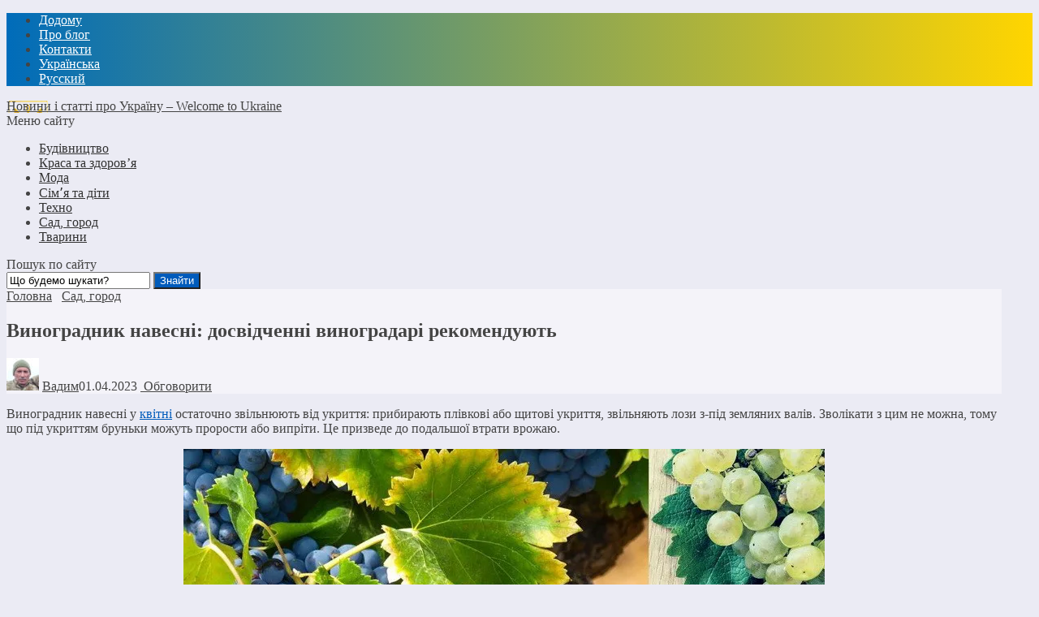

--- FILE ---
content_type: text/html; charset=UTF-8
request_url: https://welcometoua.net/vynogradnyk/
body_size: 22196
content:
<!DOCTYPE html><html lang="uk" class="no-js"><head><script data-no-optimize="1">var litespeed_docref=sessionStorage.getItem("litespeed_docref");litespeed_docref&&(Object.defineProperty(document,"referrer",{get:function(){return litespeed_docref}}),sessionStorage.removeItem("litespeed_docref"));</script> <meta charset="UTF-8"><meta name="viewport" content="width=device-width, initial-scale=1"><link rel="profile" href="https://gmpg.org/xfn/11"><meta name='robots' content='index, follow, max-image-preview:large, max-snippet:-1, max-video-preview:-1' /><title>Виноградник навесні: досвідченні виноградарі рекомендують</title><meta name="description" content="Виноградник навесні у квітні остаточно звільнюють від укриття: прибирають плівкові або щитові укриття, звільняють лози з-під земляних валів." /><link rel="canonical" href="https://welcometoua.net/vynogradnyk/" /><meta property="og:locale" content="uk_UA" /><meta property="og:type" content="article" /><meta property="og:title" content="Виноградник навесні: досвідченні виноградарі рекомендують" /><meta property="og:description" content="Виноградник навесні у квітні остаточно звільнюють від укриття: прибирають плівкові або щитові укриття, звільняють лози з-під земляних валів." /><meta property="og:url" content="https://welcometoua.net/vynogradnyk/" /><meta property="og:site_name" content="Новини і статті про Україну - Welcome to Ukraine" /><meta property="article:author" content="https://www.facebook.com/groups/welcometoua" /><meta property="article:published_time" content="2023-04-01T20:22:18+00:00" /><meta property="article:modified_time" content="2025-01-27T17:53:39+00:00" /><meta property="og:image" content="https://welcometoua.net/wp-content/uploads/2020/03/vynogradnyk-u-kvitni.jpg" /><meta property="og:image:width" content="790" /><meta property="og:image:height" content="662" /><meta property="og:image:type" content="image/jpeg" /><meta name="author" content="Вадим" /><meta name="twitter:card" content="summary_large_image" /><meta name="twitter:creator" content="@Kormilec" /> <script type="application/ld+json" class="yoast-schema-graph">{"@context":"https://schema.org","@graph":[{"@type":"Article","@id":"https://welcometoua.net/vynogradnyk/#article","isPartOf":{"@id":"https://welcometoua.net/vynogradnyk/"},"author":{"name":"Вадим","@id":"https://welcometoua.net/#/schema/person/c0469e5be9f5689b54d89e9559af05a1"},"headline":"Виноградник навесні: досвідченні виноградарі рекомендують","datePublished":"2023-04-01T20:22:18+00:00","dateModified":"2025-01-27T17:53:39+00:00","mainEntityOfPage":{"@id":"https://welcometoua.net/vynogradnyk/"},"wordCount":314,"commentCount":0,"publisher":{"@id":"https://welcometoua.net/#organization"},"image":{"@id":"https://welcometoua.net/vynogradnyk/#primaryimage"},"thumbnailUrl":"https://welcometoua.net/wp-content/uploads/2020/03/vynogradnyk-u-kvitni.jpg","articleSection":["Сад, город"],"inLanguage":"uk","potentialAction":[{"@type":"CommentAction","name":"Comment","target":["https://welcometoua.net/vynogradnyk/#respond"]}]},{"@type":"WebPage","@id":"https://welcometoua.net/vynogradnyk/","url":"https://welcometoua.net/vynogradnyk/","name":"Виноградник навесні: досвідченні виноградарі рекомендують","isPartOf":{"@id":"https://welcometoua.net/#website"},"primaryImageOfPage":{"@id":"https://welcometoua.net/vynogradnyk/#primaryimage"},"image":{"@id":"https://welcometoua.net/vynogradnyk/#primaryimage"},"thumbnailUrl":"https://welcometoua.net/wp-content/uploads/2020/03/vynogradnyk-u-kvitni.jpg","datePublished":"2023-04-01T20:22:18+00:00","dateModified":"2025-01-27T17:53:39+00:00","description":"Виноградник навесні у квітні остаточно звільнюють від укриття: прибирають плівкові або щитові укриття, звільняють лози з-під земляних валів.","breadcrumb":{"@id":"https://welcometoua.net/vynogradnyk/#breadcrumb"},"inLanguage":"uk","potentialAction":[{"@type":"ReadAction","target":["https://welcometoua.net/vynogradnyk/"]}]},{"@type":"ImageObject","inLanguage":"uk","@id":"https://welcometoua.net/vynogradnyk/#primaryimage","url":"https://welcometoua.net/wp-content/uploads/2020/03/vynogradnyk-u-kvitni.jpg","contentUrl":"https://welcometoua.net/wp-content/uploads/2020/03/vynogradnyk-u-kvitni.jpg","width":790,"height":662,"caption":"Виноградник навесні, виноградарі рекомендують, оновлення виноградника"},{"@type":"BreadcrumbList","@id":"https://welcometoua.net/vynogradnyk/#breadcrumb","itemListElement":[{"@type":"ListItem","position":1,"name":"Головна сторінка","item":"https://welcometoua.net/"},{"@type":"ListItem","position":2,"name":"Сад, город","item":"https://welcometoua.net/sad-gorod/"},{"@type":"ListItem","position":3,"name":"Виноградник навесні: досвідченні виноградарі рекомендують"}]},{"@type":"WebSite","@id":"https://welcometoua.net/#website","url":"https://welcometoua.net/","name":"Ласкаво просимо в Україну — Welcome to Ukraine!","description":"","publisher":{"@id":"https://welcometoua.net/#organization"},"potentialAction":[{"@type":"SearchAction","target":{"@type":"EntryPoint","urlTemplate":"https://welcometoua.net/?s={search_term_string}"},"query-input":{"@type":"PropertyValueSpecification","valueRequired":true,"valueName":"search_term_string"}}],"inLanguage":"uk"},{"@type":"Organization","@id":"https://welcometoua.net/#organization","name":"Ласкаво просимо в Україну — Welcome to Ukraine!","url":"https://welcometoua.net/","logo":{"@type":"ImageObject","inLanguage":"uk","@id":"https://welcometoua.net/#/schema/logo/image/","url":"https://welcometoua.net/wp-content/uploads/2024/10/bublik.jpg","contentUrl":"https://welcometoua.net/wp-content/uploads/2024/10/bublik.jpg","width":411,"height":411,"caption":"Ласкаво просимо в Україну — Welcome to Ukraine!"},"image":{"@id":"https://welcometoua.net/#/schema/logo/image/"}},{"@type":"Person","@id":"https://welcometoua.net/#/schema/person/c0469e5be9f5689b54d89e9559af05a1","name":"Вадим","description":"Блоґер, веб-майстер, пишу статті для сайтів на замовлення, допоможу створити автономний блоґ на WordPress.","sameAs":["https://www.facebook.com/groups/welcometoua","https://x.com/Kormilec"],"url":"https://welcometoua.net/author/ukr/"}]}</script> <link rel='dns-prefetch' href='//www.googletagmanager.com' /><link rel="alternate" title="oEmbed (JSON)" type="application/json+oembed" href="https://welcometoua.net/wp-json/oembed/1.0/embed?url=https%3A%2F%2Fwelcometoua.net%2Fvynogradnyk%2F" /><link rel="alternate" title="oEmbed (XML)" type="text/xml+oembed" href="https://welcometoua.net/wp-json/oembed/1.0/embed?url=https%3A%2F%2Fwelcometoua.net%2Fvynogradnyk%2F&#038;format=xml" /><style id='wp-img-auto-sizes-contain-inline-css' type='text/css'>img:is([sizes=auto i],[sizes^="auto," i]){contain-intrinsic-size:3000px 1500px}
/*# sourceURL=wp-img-auto-sizes-contain-inline-css */</style><link data-optimized="2" rel="stylesheet" href="https://welcometoua.net/wp-content/litespeed/css/0d5714828d9e019a7e460f338017c2d7.css?ver=e943e" /><style id='wp-block-heading-inline-css' type='text/css'>h1:where(.wp-block-heading).has-background,h2:where(.wp-block-heading).has-background,h3:where(.wp-block-heading).has-background,h4:where(.wp-block-heading).has-background,h5:where(.wp-block-heading).has-background,h6:where(.wp-block-heading).has-background{padding:1.25em 2.375em}h1.has-text-align-left[style*=writing-mode]:where([style*=vertical-lr]),h1.has-text-align-right[style*=writing-mode]:where([style*=vertical-rl]),h2.has-text-align-left[style*=writing-mode]:where([style*=vertical-lr]),h2.has-text-align-right[style*=writing-mode]:where([style*=vertical-rl]),h3.has-text-align-left[style*=writing-mode]:where([style*=vertical-lr]),h3.has-text-align-right[style*=writing-mode]:where([style*=vertical-rl]),h4.has-text-align-left[style*=writing-mode]:where([style*=vertical-lr]),h4.has-text-align-right[style*=writing-mode]:where([style*=vertical-rl]),h5.has-text-align-left[style*=writing-mode]:where([style*=vertical-lr]),h5.has-text-align-right[style*=writing-mode]:where([style*=vertical-rl]),h6.has-text-align-left[style*=writing-mode]:where([style*=vertical-lr]),h6.has-text-align-right[style*=writing-mode]:where([style*=vertical-rl]){rotate:180deg}
/*# sourceURL=https://welcometoua.net/wp-includes/blocks/heading/style.min.css */</style><style id='wp-block-image-inline-css' type='text/css'>.wp-block-image>a,.wp-block-image>figure>a{display:inline-block}.wp-block-image img{box-sizing:border-box;height:auto;max-width:100%;vertical-align:bottom}@media not (prefers-reduced-motion){.wp-block-image img.hide{visibility:hidden}.wp-block-image img.show{animation:show-content-image .4s}}.wp-block-image[style*=border-radius] img,.wp-block-image[style*=border-radius]>a{border-radius:inherit}.wp-block-image.has-custom-border img{box-sizing:border-box}.wp-block-image.aligncenter{text-align:center}.wp-block-image.alignfull>a,.wp-block-image.alignwide>a{width:100%}.wp-block-image.alignfull img,.wp-block-image.alignwide img{height:auto;width:100%}.wp-block-image .aligncenter,.wp-block-image .alignleft,.wp-block-image .alignright,.wp-block-image.aligncenter,.wp-block-image.alignleft,.wp-block-image.alignright{display:table}.wp-block-image .aligncenter>figcaption,.wp-block-image .alignleft>figcaption,.wp-block-image .alignright>figcaption,.wp-block-image.aligncenter>figcaption,.wp-block-image.alignleft>figcaption,.wp-block-image.alignright>figcaption{caption-side:bottom;display:table-caption}.wp-block-image .alignleft{float:left;margin:.5em 1em .5em 0}.wp-block-image .alignright{float:right;margin:.5em 0 .5em 1em}.wp-block-image .aligncenter{margin-left:auto;margin-right:auto}.wp-block-image :where(figcaption){margin-bottom:1em;margin-top:.5em}.wp-block-image.is-style-circle-mask img{border-radius:9999px}@supports ((-webkit-mask-image:none) or (mask-image:none)) or (-webkit-mask-image:none){.wp-block-image.is-style-circle-mask img{border-radius:0;-webkit-mask-image:url('data:image/svg+xml;utf8,<svg viewBox="0 0 100 100" xmlns="http://www.w3.org/2000/svg"><circle cx="50" cy="50" r="50"/></svg>');mask-image:url('data:image/svg+xml;utf8,<svg viewBox="0 0 100 100" xmlns="http://www.w3.org/2000/svg"><circle cx="50" cy="50" r="50"/></svg>');mask-mode:alpha;-webkit-mask-position:center;mask-position:center;-webkit-mask-repeat:no-repeat;mask-repeat:no-repeat;-webkit-mask-size:contain;mask-size:contain}}:root :where(.wp-block-image.is-style-rounded img,.wp-block-image .is-style-rounded img){border-radius:9999px}.wp-block-image figure{margin:0}.wp-lightbox-container{display:flex;flex-direction:column;position:relative}.wp-lightbox-container img{cursor:zoom-in}.wp-lightbox-container img:hover+button{opacity:1}.wp-lightbox-container button{align-items:center;backdrop-filter:blur(16px) saturate(180%);background-color:#5a5a5a40;border:none;border-radius:4px;cursor:zoom-in;display:flex;height:20px;justify-content:center;opacity:0;padding:0;position:absolute;right:16px;text-align:center;top:16px;width:20px;z-index:100}@media not (prefers-reduced-motion){.wp-lightbox-container button{transition:opacity .2s ease}}.wp-lightbox-container button:focus-visible{outline:3px auto #5a5a5a40;outline:3px auto -webkit-focus-ring-color;outline-offset:3px}.wp-lightbox-container button:hover{cursor:pointer;opacity:1}.wp-lightbox-container button:focus{opacity:1}.wp-lightbox-container button:focus,.wp-lightbox-container button:hover,.wp-lightbox-container button:not(:hover):not(:active):not(.has-background){background-color:#5a5a5a40;border:none}.wp-lightbox-overlay{box-sizing:border-box;cursor:zoom-out;height:100vh;left:0;overflow:hidden;position:fixed;top:0;visibility:hidden;width:100%;z-index:100000}.wp-lightbox-overlay .close-button{align-items:center;cursor:pointer;display:flex;justify-content:center;min-height:40px;min-width:40px;padding:0;position:absolute;right:calc(env(safe-area-inset-right) + 16px);top:calc(env(safe-area-inset-top) + 16px);z-index:5000000}.wp-lightbox-overlay .close-button:focus,.wp-lightbox-overlay .close-button:hover,.wp-lightbox-overlay .close-button:not(:hover):not(:active):not(.has-background){background:none;border:none}.wp-lightbox-overlay .lightbox-image-container{height:var(--wp--lightbox-container-height);left:50%;overflow:hidden;position:absolute;top:50%;transform:translate(-50%,-50%);transform-origin:top left;width:var(--wp--lightbox-container-width);z-index:9999999999}.wp-lightbox-overlay .wp-block-image{align-items:center;box-sizing:border-box;display:flex;height:100%;justify-content:center;margin:0;position:relative;transform-origin:0 0;width:100%;z-index:3000000}.wp-lightbox-overlay .wp-block-image img{height:var(--wp--lightbox-image-height);min-height:var(--wp--lightbox-image-height);min-width:var(--wp--lightbox-image-width);width:var(--wp--lightbox-image-width)}.wp-lightbox-overlay .wp-block-image figcaption{display:none}.wp-lightbox-overlay button{background:none;border:none}.wp-lightbox-overlay .scrim{background-color:#fff;height:100%;opacity:.9;position:absolute;width:100%;z-index:2000000}.wp-lightbox-overlay.active{visibility:visible}@media not (prefers-reduced-motion){.wp-lightbox-overlay.active{animation:turn-on-visibility .25s both}.wp-lightbox-overlay.active img{animation:turn-on-visibility .35s both}.wp-lightbox-overlay.show-closing-animation:not(.active){animation:turn-off-visibility .35s both}.wp-lightbox-overlay.show-closing-animation:not(.active) img{animation:turn-off-visibility .25s both}.wp-lightbox-overlay.zoom.active{animation:none;opacity:1;visibility:visible}.wp-lightbox-overlay.zoom.active .lightbox-image-container{animation:lightbox-zoom-in .4s}.wp-lightbox-overlay.zoom.active .lightbox-image-container img{animation:none}.wp-lightbox-overlay.zoom.active .scrim{animation:turn-on-visibility .4s forwards}.wp-lightbox-overlay.zoom.show-closing-animation:not(.active){animation:none}.wp-lightbox-overlay.zoom.show-closing-animation:not(.active) .lightbox-image-container{animation:lightbox-zoom-out .4s}.wp-lightbox-overlay.zoom.show-closing-animation:not(.active) .lightbox-image-container img{animation:none}.wp-lightbox-overlay.zoom.show-closing-animation:not(.active) .scrim{animation:turn-off-visibility .4s forwards}}@keyframes show-content-image{0%{visibility:hidden}99%{visibility:hidden}to{visibility:visible}}@keyframes turn-on-visibility{0%{opacity:0}to{opacity:1}}@keyframes turn-off-visibility{0%{opacity:1;visibility:visible}99%{opacity:0;visibility:visible}to{opacity:0;visibility:hidden}}@keyframes lightbox-zoom-in{0%{transform:translate(calc((-100vw + var(--wp--lightbox-scrollbar-width))/2 + var(--wp--lightbox-initial-left-position)),calc(-50vh + var(--wp--lightbox-initial-top-position))) scale(var(--wp--lightbox-scale))}to{transform:translate(-50%,-50%) scale(1)}}@keyframes lightbox-zoom-out{0%{transform:translate(-50%,-50%) scale(1);visibility:visible}99%{visibility:visible}to{transform:translate(calc((-100vw + var(--wp--lightbox-scrollbar-width))/2 + var(--wp--lightbox-initial-left-position)),calc(-50vh + var(--wp--lightbox-initial-top-position))) scale(var(--wp--lightbox-scale));visibility:hidden}}
/*# sourceURL=https://welcometoua.net/wp-includes/blocks/image/style.min.css */</style><style id='wp-block-list-inline-css' type='text/css'>ol,ul{box-sizing:border-box}:root :where(.wp-block-list.has-background){padding:1.25em 2.375em}
/*# sourceURL=https://welcometoua.net/wp-includes/blocks/list/style.min.css */</style><style id='wp-block-paragraph-inline-css' type='text/css'>.is-small-text{font-size:.875em}.is-regular-text{font-size:1em}.is-large-text{font-size:2.25em}.is-larger-text{font-size:3em}.has-drop-cap:not(:focus):first-letter{float:left;font-size:8.4em;font-style:normal;font-weight:100;line-height:.68;margin:.05em .1em 0 0;text-transform:uppercase}body.rtl .has-drop-cap:not(:focus):first-letter{float:none;margin-left:.1em}p.has-drop-cap.has-background{overflow:hidden}:root :where(p.has-background){padding:1.25em 2.375em}:where(p.has-text-color:not(.has-link-color)) a{color:inherit}p.has-text-align-left[style*="writing-mode:vertical-lr"],p.has-text-align-right[style*="writing-mode:vertical-rl"]{rotate:180deg}
/*# sourceURL=https://welcometoua.net/wp-includes/blocks/paragraph/style.min.css */</style><style id='global-styles-inline-css' type='text/css'>:root{--wp--preset--aspect-ratio--square: 1;--wp--preset--aspect-ratio--4-3: 4/3;--wp--preset--aspect-ratio--3-4: 3/4;--wp--preset--aspect-ratio--3-2: 3/2;--wp--preset--aspect-ratio--2-3: 2/3;--wp--preset--aspect-ratio--16-9: 16/9;--wp--preset--aspect-ratio--9-16: 9/16;--wp--preset--color--black: #000000;--wp--preset--color--cyan-bluish-gray: #abb8c3;--wp--preset--color--white: #ffffff;--wp--preset--color--pale-pink: #f78da7;--wp--preset--color--vivid-red: #cf2e2e;--wp--preset--color--luminous-vivid-orange: #ff6900;--wp--preset--color--luminous-vivid-amber: #fcb900;--wp--preset--color--light-green-cyan: #7bdcb5;--wp--preset--color--vivid-green-cyan: #00d084;--wp--preset--color--pale-cyan-blue: #8ed1fc;--wp--preset--color--vivid-cyan-blue: #0693e3;--wp--preset--color--vivid-purple: #9b51e0;--wp--preset--gradient--vivid-cyan-blue-to-vivid-purple: linear-gradient(135deg,rgb(6,147,227) 0%,rgb(155,81,224) 100%);--wp--preset--gradient--light-green-cyan-to-vivid-green-cyan: linear-gradient(135deg,rgb(122,220,180) 0%,rgb(0,208,130) 100%);--wp--preset--gradient--luminous-vivid-amber-to-luminous-vivid-orange: linear-gradient(135deg,rgb(252,185,0) 0%,rgb(255,105,0) 100%);--wp--preset--gradient--luminous-vivid-orange-to-vivid-red: linear-gradient(135deg,rgb(255,105,0) 0%,rgb(207,46,46) 100%);--wp--preset--gradient--very-light-gray-to-cyan-bluish-gray: linear-gradient(135deg,rgb(238,238,238) 0%,rgb(169,184,195) 100%);--wp--preset--gradient--cool-to-warm-spectrum: linear-gradient(135deg,rgb(74,234,220) 0%,rgb(151,120,209) 20%,rgb(207,42,186) 40%,rgb(238,44,130) 60%,rgb(251,105,98) 80%,rgb(254,248,76) 100%);--wp--preset--gradient--blush-light-purple: linear-gradient(135deg,rgb(255,206,236) 0%,rgb(152,150,240) 100%);--wp--preset--gradient--blush-bordeaux: linear-gradient(135deg,rgb(254,205,165) 0%,rgb(254,45,45) 50%,rgb(107,0,62) 100%);--wp--preset--gradient--luminous-dusk: linear-gradient(135deg,rgb(255,203,112) 0%,rgb(199,81,192) 50%,rgb(65,88,208) 100%);--wp--preset--gradient--pale-ocean: linear-gradient(135deg,rgb(255,245,203) 0%,rgb(182,227,212) 50%,rgb(51,167,181) 100%);--wp--preset--gradient--electric-grass: linear-gradient(135deg,rgb(202,248,128) 0%,rgb(113,206,126) 100%);--wp--preset--gradient--midnight: linear-gradient(135deg,rgb(2,3,129) 0%,rgb(40,116,252) 100%);--wp--preset--font-size--small: 13px;--wp--preset--font-size--medium: 20px;--wp--preset--font-size--large: 36px;--wp--preset--font-size--x-large: 42px;--wp--preset--spacing--20: 0.44rem;--wp--preset--spacing--30: 0.67rem;--wp--preset--spacing--40: 1rem;--wp--preset--spacing--50: 1.5rem;--wp--preset--spacing--60: 2.25rem;--wp--preset--spacing--70: 3.38rem;--wp--preset--spacing--80: 5.06rem;--wp--preset--shadow--natural: 6px 6px 9px rgba(0, 0, 0, 0.2);--wp--preset--shadow--deep: 12px 12px 50px rgba(0, 0, 0, 0.4);--wp--preset--shadow--sharp: 6px 6px 0px rgba(0, 0, 0, 0.2);--wp--preset--shadow--outlined: 6px 6px 0px -3px rgb(255, 255, 255), 6px 6px rgb(0, 0, 0);--wp--preset--shadow--crisp: 6px 6px 0px rgb(0, 0, 0);}:where(.is-layout-flex){gap: 0.5em;}:where(.is-layout-grid){gap: 0.5em;}body .is-layout-flex{display: flex;}.is-layout-flex{flex-wrap: wrap;align-items: center;}.is-layout-flex > :is(*, div){margin: 0;}body .is-layout-grid{display: grid;}.is-layout-grid > :is(*, div){margin: 0;}:where(.wp-block-columns.is-layout-flex){gap: 2em;}:where(.wp-block-columns.is-layout-grid){gap: 2em;}:where(.wp-block-post-template.is-layout-flex){gap: 1.25em;}:where(.wp-block-post-template.is-layout-grid){gap: 1.25em;}.has-black-color{color: var(--wp--preset--color--black) !important;}.has-cyan-bluish-gray-color{color: var(--wp--preset--color--cyan-bluish-gray) !important;}.has-white-color{color: var(--wp--preset--color--white) !important;}.has-pale-pink-color{color: var(--wp--preset--color--pale-pink) !important;}.has-vivid-red-color{color: var(--wp--preset--color--vivid-red) !important;}.has-luminous-vivid-orange-color{color: var(--wp--preset--color--luminous-vivid-orange) !important;}.has-luminous-vivid-amber-color{color: var(--wp--preset--color--luminous-vivid-amber) !important;}.has-light-green-cyan-color{color: var(--wp--preset--color--light-green-cyan) !important;}.has-vivid-green-cyan-color{color: var(--wp--preset--color--vivid-green-cyan) !important;}.has-pale-cyan-blue-color{color: var(--wp--preset--color--pale-cyan-blue) !important;}.has-vivid-cyan-blue-color{color: var(--wp--preset--color--vivid-cyan-blue) !important;}.has-vivid-purple-color{color: var(--wp--preset--color--vivid-purple) !important;}.has-black-background-color{background-color: var(--wp--preset--color--black) !important;}.has-cyan-bluish-gray-background-color{background-color: var(--wp--preset--color--cyan-bluish-gray) !important;}.has-white-background-color{background-color: var(--wp--preset--color--white) !important;}.has-pale-pink-background-color{background-color: var(--wp--preset--color--pale-pink) !important;}.has-vivid-red-background-color{background-color: var(--wp--preset--color--vivid-red) !important;}.has-luminous-vivid-orange-background-color{background-color: var(--wp--preset--color--luminous-vivid-orange) !important;}.has-luminous-vivid-amber-background-color{background-color: var(--wp--preset--color--luminous-vivid-amber) !important;}.has-light-green-cyan-background-color{background-color: var(--wp--preset--color--light-green-cyan) !important;}.has-vivid-green-cyan-background-color{background-color: var(--wp--preset--color--vivid-green-cyan) !important;}.has-pale-cyan-blue-background-color{background-color: var(--wp--preset--color--pale-cyan-blue) !important;}.has-vivid-cyan-blue-background-color{background-color: var(--wp--preset--color--vivid-cyan-blue) !important;}.has-vivid-purple-background-color{background-color: var(--wp--preset--color--vivid-purple) !important;}.has-black-border-color{border-color: var(--wp--preset--color--black) !important;}.has-cyan-bluish-gray-border-color{border-color: var(--wp--preset--color--cyan-bluish-gray) !important;}.has-white-border-color{border-color: var(--wp--preset--color--white) !important;}.has-pale-pink-border-color{border-color: var(--wp--preset--color--pale-pink) !important;}.has-vivid-red-border-color{border-color: var(--wp--preset--color--vivid-red) !important;}.has-luminous-vivid-orange-border-color{border-color: var(--wp--preset--color--luminous-vivid-orange) !important;}.has-luminous-vivid-amber-border-color{border-color: var(--wp--preset--color--luminous-vivid-amber) !important;}.has-light-green-cyan-border-color{border-color: var(--wp--preset--color--light-green-cyan) !important;}.has-vivid-green-cyan-border-color{border-color: var(--wp--preset--color--vivid-green-cyan) !important;}.has-pale-cyan-blue-border-color{border-color: var(--wp--preset--color--pale-cyan-blue) !important;}.has-vivid-cyan-blue-border-color{border-color: var(--wp--preset--color--vivid-cyan-blue) !important;}.has-vivid-purple-border-color{border-color: var(--wp--preset--color--vivid-purple) !important;}.has-vivid-cyan-blue-to-vivid-purple-gradient-background{background: var(--wp--preset--gradient--vivid-cyan-blue-to-vivid-purple) !important;}.has-light-green-cyan-to-vivid-green-cyan-gradient-background{background: var(--wp--preset--gradient--light-green-cyan-to-vivid-green-cyan) !important;}.has-luminous-vivid-amber-to-luminous-vivid-orange-gradient-background{background: var(--wp--preset--gradient--luminous-vivid-amber-to-luminous-vivid-orange) !important;}.has-luminous-vivid-orange-to-vivid-red-gradient-background{background: var(--wp--preset--gradient--luminous-vivid-orange-to-vivid-red) !important;}.has-very-light-gray-to-cyan-bluish-gray-gradient-background{background: var(--wp--preset--gradient--very-light-gray-to-cyan-bluish-gray) !important;}.has-cool-to-warm-spectrum-gradient-background{background: var(--wp--preset--gradient--cool-to-warm-spectrum) !important;}.has-blush-light-purple-gradient-background{background: var(--wp--preset--gradient--blush-light-purple) !important;}.has-blush-bordeaux-gradient-background{background: var(--wp--preset--gradient--blush-bordeaux) !important;}.has-luminous-dusk-gradient-background{background: var(--wp--preset--gradient--luminous-dusk) !important;}.has-pale-ocean-gradient-background{background: var(--wp--preset--gradient--pale-ocean) !important;}.has-electric-grass-gradient-background{background: var(--wp--preset--gradient--electric-grass) !important;}.has-midnight-gradient-background{background: var(--wp--preset--gradient--midnight) !important;}.has-small-font-size{font-size: var(--wp--preset--font-size--small) !important;}.has-medium-font-size{font-size: var(--wp--preset--font-size--medium) !important;}.has-large-font-size{font-size: var(--wp--preset--font-size--large) !important;}.has-x-large-font-size{font-size: var(--wp--preset--font-size--x-large) !important;}
/*# sourceURL=global-styles-inline-css */</style><style id='classic-theme-styles-inline-css' type='text/css'>/*! This file is auto-generated */
.wp-block-button__link{color:#fff;background-color:#32373c;border-radius:9999px;box-shadow:none;text-decoration:none;padding:calc(.667em + 2px) calc(1.333em + 2px);font-size:1.125em}.wp-block-file__button{background:#32373c;color:#fff;text-decoration:none}
/*# sourceURL=/wp-includes/css/classic-themes.min.css */</style><style id='ez-toc-inline-css' type='text/css'>div#ez-toc-container .ez-toc-title {font-size: 120%;}div#ez-toc-container .ez-toc-title {font-weight: 500;}div#ez-toc-container ul li , div#ez-toc-container ul li a {font-size: 95%;}div#ez-toc-container ul li , div#ez-toc-container ul li a {font-weight: 500;}div#ez-toc-container nav ul ul li {font-size: 90%;}div#ez-toc-container {width: 100%;}.ez-toc-box-title {font-weight: bold; margin-bottom: 10px; text-align: center; text-transform: uppercase; letter-spacing: 1px; color: #666; padding-bottom: 5px;position:absolute;top:-4%;left:5%;background-color: inherit;transition: top 0.3s ease;}.ez-toc-box-title.toc-closed {top:-25%;}
.ez-toc-container-direction {direction: ltr;}.ez-toc-counter ul{counter-reset: item ;}.ez-toc-counter nav ul li a::before {content: counters(item, '.', decimal) '. ';display: inline-block;counter-increment: item;flex-grow: 0;flex-shrink: 0;margin-right: .2em; float: left; }.ez-toc-widget-direction {direction: ltr;}.ez-toc-widget-container ul{counter-reset: item ;}.ez-toc-widget-container nav ul li a::before {content: counters(item, '.', decimal) '. ';display: inline-block;counter-increment: item;flex-grow: 0;flex-shrink: 0;margin-right: .2em; float: left; }
/*# sourceURL=ez-toc-inline-css */</style><style id='addtoany-inline-css' type='text/css'>@media screen and (min-width:981px){
.a2a_floating_style.a2a_default_style{display:none;}
}
/*# sourceURL=addtoany-inline-css */</style><link rel="https://api.w.org/" href="https://welcometoua.net/wp-json/" /><link rel="alternate" title="JSON" type="application/json" href="https://welcometoua.net/wp-json/wp/v2/posts/1254" /><meta name="generator" content="Site Kit by Google 1.168.0" /><style>.logo-title a{background-image: url('https://welcometoua.net/wp-content/uploads/2018/09/logo-11.png.webp'); background-repeat: no-repeat;  width: 300px; height:80px} .maincol{float:left; margin-right: 3%} @media only screen and (max-width:1024px){.gp-mob-menu-wrap{padding-top: 50px}.gp-mob-menu-close {top:0}}#backtop {bottom:15px}a, .cat-col-item-no-thumb .home-cat-title a, .more-news-item h2 a, .gp-recent-posts-widget ul li a, ol.commentlist li .reply, .next-title a,.prev-title a{color:#444444}.text-title a {color:#333333} .post-content a  {color: #005bbb}a:hover, .post-content  a:hover, h2.post-title a:hover,   ol.commentlist li .reply:hover, .post-header a:hover, .cat-col-item-no-thumb .home-cat-title a:hover, .more-news-item h2 a:hover, .gp-recent-posts-widget ul li a:hover, .next-title a:hover,.prev-title a:hover, .gp-comment-form .gp-wpcf7-note a:hover, .logged-in-as a:hover, .gp-post-tags a:hover  {color: #4285f4}body{background: #EBEBF4; color:#444444} .top-header{background:#006cba; background:-webkit-linear-gradient(to right, #006cba, #ffd500); background:linear-gradient(to right, #006cba, #ffd500)}ul.top-header-nav li a{color:#fff}.top-header-menu::-webkit-scrollbar-thumb{background:#0a2564}.toggle-search {background:#006cba; color:#fff}.menunav li a, .menunav .sf-sub-indicator:after {color:#333}.menunav li a:before {background: #005bbb}.menunav ul li ul {background:#ffd500}.menunav ul li ul li a, .menunav ul.sub-menu .sf-sub-indicator:after{color:#005bbb} #menu-icon, .gp-mob-menu-close, .mob-search  .searchSubmit {color: #fff;  background: #005bbb}@media only screen and (max-width:1100px){ .gp-mob-menu {background:#0a2564} .menunav li a, .mob-search .s {color:#fff!important}.gp-mob-menu-title {color: #666;  border-bottom: 1px solid #666} .menunav ul li ul{border-left:5px solid #005bbb}.gp-mob-menu::-webkit-scrollbar-thumb{background:#005bbb}}.home-cat1 {background:#005bbb}.home-cat2 span{background:#0a2564}.home-cat3 span{background:#005bbb}.home-cat4 span{background:#0a2564}.home-cat5 span{background:#005bbb}.home-cat6 span{background:#0a2564}.home-cat7 span{background:#005bbb}.home-cat8 span{background:#0a2564}#backtop,  .toggle-comments, .comment-form input[type="submit"], .comments-box .navigation .nav-previous a:before, .comments-box .navigation .nav-next a:before, .widget #searchsubmit,   a.read-more, .wp-pagenavi a:hover, .owl-prev,.owl-next, .owl-dot.active span,.owl-dot:hover span,.owl-prev,.owl-next, .wpcf7 input[type="submit"], .gp404 .searchSubmit, .post-password-form input[type="submit"]{color:#ffffff; background:#0a2564} #backtop:hover,  .toggle-comments:hover, .comment-form input[type="submit"]:hover, .widget #searchsubmit:hover, a.read-more:hover,   .owl-prev:hover,.owl-next:hover, .wpcf7 input[type="submit"]:hover, .gp404 .searchSubmit:hover, .post-password-form input[type="submit"]:hover{color:#ffffff; background:#005bbb}.footer-content{background:#005bbb; background:-webkit-linear-gradient(to right, #005bbb, #ffd500); background:linear-gradient(to right, #005bbb, #ffd500)}.footer-content,.footer-content a{color:#cecece}.footer-content a:hover{color:#ffffff}blockquote {background: #f7f6fb; color:#444444; border-left:10px solid #005bbb}.widget-title span{color:#f6f7fc;margin:0;background:#005bbb}.comments-box{height:auto;width:100%;transition:all .5s ease;overflow:visible; margin-top: 50px}a.page-numbers, a.post-page-numbers{background-color:#005bbb; color:#ffffff}.nav-links .current, a.page-numbers:hover, .post-page-numbers.current, a.post-page-numbers:hover  {background-color:#0a2564; color:#ffd500}.gp-about-mail:before,.gp-about-phone:before,.gp-about-legal:before{background:#005bbb}.post-header{background:rgba(247,246,251,0.8)}#comments {display: block; height: 50px}</style><style type="text/css">.recentcomments a{display:inline !important;padding:0 !important;margin:0 !important;}</style> <script type="litespeed/javascript">(function(w,d,s,l,i){w[l]=w[l]||[];w[l].push({'gtm.start':new Date().getTime(),event:'gtm.js'});var f=d.getElementsByTagName(s)[0],j=d.createElement(s),dl=l!='dataLayer'?'&l='+l:'';j.async=!0;j.src='https://www.googletagmanager.com/gtm.js?id='+i+dl;f.parentNode.insertBefore(j,f)})(window,document,'script','dataLayer','GTM-TJFCWZ9')</script> <style type="text/css" id="wp-custom-css">img.size-auto,
img.size-full,
img.size-large,
img.size-medium,
.attachment img,
.widget-container img {
 max-width: 100%;
 height: auto;
}
.aligncenter,
img.aligncenter {
 clear: both;
 display: block;
 margin-left: auto;
 margin-right: auto;
}
.commentmetadata { 
display:none; 
}
.comment-time { 
display:none; 
}</style></head><body data-rsssl=1 class="wp-singular post-template-default single single-post postid-1254 single-format-standard wp-theme-citynews2 wp-child-theme-citynews2-child-theme sp-easy-accordion-enabled" itemscope itemtype="http://schema.org/WebPage"><div class="wrap test"><div class="top-header gp-clearfix"><div class="top-header-menu" itemscope itemtype="http://schema.org/SiteNavigationElement"><ul id="menu-golovne-pershe-goryzontalne-menyu" class="top-header-nav"><li id="menu-item-21" class="menu-item menu-item-type-custom menu-item-object-custom menu-item-home menu-item-21"><a href="https://welcometoua.net/" itemprop="url"><span itemprop="name">Додому</span></a></li><li id="menu-item-22" class="menu-item menu-item-type-post_type menu-item-object-page menu-item-22"><a href="https://welcometoua.net/laskavo-prosymo-v-ukrainu-welcome-to-ukraine/" itemprop="url"><span itemprop="name">Про блог</span></a></li><li id="menu-item-23" class="menu-item menu-item-type-post_type menu-item-object-page menu-item-23"><a href="https://welcometoua.net/kontakty/" itemprop="url"><span itemprop="name">Контакти</span></a></li><li id="menu-item-8228-uk" class="lang-item lang-item-125 lang-item-uk current-lang lang-item-first menu-item menu-item-type-custom menu-item-object-custom menu-item-8228-uk"><a href="https://welcometoua.net/vynogradnyk/" hreflang="uk" lang="uk" itemprop="url"><span itemprop="name">Українська</span></a></li><li id="menu-item-8228-ru" class="lang-item lang-item-128 lang-item-ru no-translation menu-item menu-item-type-custom menu-item-object-custom menu-item-8228-ru"><a href="https://welcometoua.net/ru/" hreflang="ru" lang="ru" itemprop="url"><span itemprop="name">Русский</span></a></li></ul></div><div class="toggle-search open_search"></div></div><header class="gp-clearfix"  itemscope itemtype="http://schema.org/WPHeader"><div class="port"><div class="site-title logo-title">
<span itemprop="name"><a href="https://welcometoua.net">Новини і статті про Україну &#8211; Welcome to Ukraine</a></span></div><div class="gp-mob-panel">
<a  id="menu-icon" rel="nofollow" href="#"></a></div><div class="gp-mob-menu"><div class="gp-mob-menu-wrap"><div class="gp-mob-menu-close"></div>
<span class="gp-mob-menu-title">Меню сайту</span><div id="menu" class="menunav" itemscope itemtype="http://www.schema.org/SiteNavigationElement"><div class="menu-druge-vverhnye-menyu-container"><ul id="menu-druge-vverhnye-menyu" class="top-menu sf-menu"><li id="menu-item-7766" class="menu-item menu-item-type-taxonomy menu-item-object-category menu-item-7766"><a href="https://welcometoua.net/building/" itemprop="url"><span itemprop="name">Будівництво</span></a></li><li id="menu-item-7764" class="menu-item menu-item-type-taxonomy menu-item-object-category menu-item-7764"><a href="https://welcometoua.net/zdorovya-ta-krasa/" itemprop="url"><span itemprop="name">Краса та здоров&#8217;я</span></a></li><li id="menu-item-7805" class="menu-item menu-item-type-taxonomy menu-item-object-category menu-item-7805"><a href="https://welcometoua.net/moda/" itemprop="url"><span itemprop="name">Мода</span></a></li><li id="menu-item-7765" class="menu-item menu-item-type-taxonomy menu-item-object-category menu-item-7765"><a href="https://welcometoua.net/family/" itemprop="url"><span itemprop="name">Сімʼя та діти</span></a></li><li id="menu-item-8100" class="menu-item menu-item-type-taxonomy menu-item-object-category menu-item-8100"><a href="https://welcometoua.net/techno/" itemprop="url"><span itemprop="name">Техно</span></a></li><li id="menu-item-7732" class="menu-item menu-item-type-taxonomy menu-item-object-category current-post-ancestor current-menu-parent current-post-parent menu-item-7732"><a href="https://welcometoua.net/sad-gorod/" itemprop="url"><span itemprop="name">Сад, город</span></a></li><li id="menu-item-7767" class="menu-item menu-item-type-taxonomy menu-item-object-category menu-item-7767"><a href="https://welcometoua.net/ferma/" itemprop="url"><span itemprop="name">Тварини</span></a></li></ul></div></div><span class="gp-mob-menu-title">Пошук по сайту</span><div class="mob-search gp-clearfix"><form method="get" class="searchform" action="https://welcometoua.net/">
<input type="text" class="s" name="s" onblur="if(this.value=='')this.value='Що будемо шукати?';" onfocus="if(this.value=='Що будемо шукати?')this.value='';" value="Що будемо шукати?">
<input type="submit" class="searchSubmit" value="Знайти"></form></div></div></div></div></header><main class="gp-clearfix"><div class="port gp-clearfix"><div class="maincol"><article id="post-1254" class="gp-clearfix post-1254 post type-post status-publish format-standard has-post-thumbnail hentry category-sad-gorod"  itemscope itemtype="http://schema.org/NewsArticle"><div class="post-header"><div class="breadcrumbs gp-clearfix" itemscope itemtype="http://schema.org/BreadcrumbList"><span itemprop="itemListElement" itemscope itemtype="http://schema.org/ListItem"><a class="breadcrumbs__link" href="https://welcometoua.net/" itemprop="item"><span itemprop="name">Головна</span></a><meta itemprop="position" content="1" /></span><span class="breadcrumbs__separator">&nbsp; <span class="dashicons dashicons-arrow-right-alt"></span> &nbsp;</span><span itemprop="itemListElement" itemscope itemtype="http://schema.org/ListItem"><a class="breadcrumbs__link" href="https://welcometoua.net/sad-gorod/" itemprop="item"><span itemprop="name">Сад, город</span></a><meta itemprop="position" content="2" /></span></div><h1 class="post-title" itemprop="headline">Виноградник навесні: досвідченні виноградарі рекомендують</h1><span class="entry-author" itemprop="author" content="Вадим">
<img data-lazyloaded="1" src="[data-uri]" width="40" height="40" class="avatar" data-src="https://welcometoua.net/wp-content/uploads/2024/10/bublik-40x40.jpg" alt="Вадим">
<a href="https://welcometoua.net/author/ukr/">Вадим</a></span><span class="entry-date" itemprop="datePublished" content="2023-04-01T23:22:18+03:00">01.04.2023</span>
<span class="entry-comment"><a
href="#comments"rel="nofollow"> &nbsp;Обговорити</a> </span></div><div class="post-content" itemprop="articleBody"><p>Виноградник навесні у <a href="https://welcometoua.net/doglyad-za-vynogradnykom/">квітні</a> остаточно звільнюють від укриття: прибирають плівкові або щитові укриття, звільняють лози з-під земляних валів. Зволікати з цим не можна, тому що під укриттям бруньки можуть прорости або випріти. Це призведе до подальшої втрати врожаю.</p><div class="wp-block-image"><figure class="aligncenter"><img width="790" height="662" itemprop="image" data-src="https://welcometoua.net/wp-content/uploads/2020/03/vynogradnyk-u-kvitni.jpg.webp" alt="Виноградник навесні, виноградарі рекомендують, оновлення виноградника" class="wp-image-1255" title="Виноградник навесні" srcset="https://welcometoua.net/wp-content/uploads/2020/03/vynogradnyk-u-kvitni.jpg.webp 790w, https://welcometoua.net/wp-content/uploads/2020/03/vynogradnyk-u-kvitni-768x644.jpg.webp 768w" sizes="(max-width: 790px) 100vw, 790px" /></figure></div><div id="ez-toc-container" class="ez-toc-v2_0_80 ez-toc-wrap-left counter-hierarchy ez-toc-counter ez-toc-grey ez-toc-container-direction"><div class="ez-toc-title-container"><p class="ez-toc-title" style="cursor:inherit">Зміст запису</p>
<span class="ez-toc-title-toggle"><a href="#" class="ez-toc-pull-right ez-toc-btn ez-toc-btn-xs ez-toc-btn-default ez-toc-toggle" aria-label="Toggle Table of Content"><span class="ez-toc-js-icon-con"><span class=""><span class="eztoc-hide" style="display:none;">Toggle</span><span class="ez-toc-icon-toggle-span"><svg style="fill: #999;color:#999" xmlns="http://www.w3.org/2000/svg" class="list-377408" width="20px" height="20px" viewBox="0 0 24 24" fill="none"><path d="M6 6H4v2h2V6zm14 0H8v2h12V6zM4 11h2v2H4v-2zm16 0H8v2h12v-2zM4 16h2v2H4v-2zm16 0H8v2h12v-2z" fill="currentColor"></path></svg><svg style="fill: #999;color:#999" class="arrow-unsorted-368013" xmlns="http://www.w3.org/2000/svg" width="10px" height="10px" viewBox="0 0 24 24" version="1.2" baseProfile="tiny"><path d="M18.2 9.3l-6.2-6.3-6.2 6.3c-.2.2-.3.4-.3.7s.1.5.3.7c.2.2.4.3.7.3h11c.3 0 .5-.1.7-.3.2-.2.3-.5.3-.7s-.1-.5-.3-.7zM5.8 14.7l6.2 6.3 6.2-6.3c.2-.2.3-.5.3-.7s-.1-.5-.3-.7c-.2-.2-.4-.3-.7-.3h-11c-.3 0-.5.1-.7.3-.2.2-.3.5-.3.7s.1.5.3.7z"/></svg></span></span></span></a></span></div><nav><ul class='ez-toc-list ez-toc-list-level-1 ' ><li class='ez-toc-page-1 ez-toc-heading-level-2'><a class="ez-toc-link ez-toc-heading-1" href="#%D0%92%D0%B8%D0%BD%D0%BE%D0%B3%D1%80%D0%B0%D0%B4%D0%BD%D0%B8%D0%BA_%D0%BD%D0%B0%D0%B2%D0%B5%D1%81%D0%BD%D1%96_%D1%89%D0%BE_%D0%B4%D0%B5_%D1%96_%D0%BA%D0%BE%D0%BB%D0%B8" >Виноградник навесні: що, де і коли</a></li><li class='ez-toc-page-1 ez-toc-heading-level-2'><a class="ez-toc-link ez-toc-heading-2" href="#%D0%9E%D0%BD%D0%BE%D0%B2%D0%BB%D0%B5%D0%BD%D0%BD%D1%8F_%D0%B2%D0%B8%D0%BD%D0%BE%D0%B3%D1%80%D0%B0%D0%B4%D0%BD%D0%B8%D0%BA%D0%B0" >Оновлення виноградника</a></li></ul></nav></div><h2 class="wp-block-heading"><span class="ez-toc-section" id="%D0%92%D0%B8%D0%BD%D0%BE%D0%B3%D1%80%D0%B0%D0%B4%D0%BD%D0%B8%D0%BA_%D0%BD%D0%B0%D0%B2%D0%B5%D1%81%D0%BD%D1%96_%D1%89%D0%BE_%D0%B4%D0%B5_%D1%96_%D0%BA%D0%BE%D0%BB%D0%B8"></span>Виноградник навесні: що, де і коли<span class="ez-toc-section-end"></span></h2><p>Після того, як виноградні лози підсохнуть, починають сухе підв’язування їх на шпалерах. Для того щоб придушити первинну інфекцію грибкових захворювань і шкідників, лозу обробляють розчином мідного купоросу (100 г на 10 л води) з додаванням до робочого розчину інсектицидів, наприклад конфідору, актеліку. Ефективною є також обробка лози розчином сечовини (500 г на 10 л води). Затримати розпускання бруньок і частково придушити розвиток плісеневих грибків допоможе обробка кущів розчином залізного купоросу (300–400 г на 10 л води).</p><p>На неукривних виноградниках закінчують <a href="https://welcometoua.net/obrizka-vynogradu-navesni/">обрізування кущів</a>. Розпушують і перекопують землю в міжряддях, для кращого прогрівання ґрунту прибирають мульчівні матеріали. Штамби і рукави очищають від кори що відшарувалася.</p><h2 class="wp-block-heading"><span class="ez-toc-section" id="%D0%9E%D0%BD%D0%BE%D0%B2%D0%BB%D0%B5%D0%BD%D0%BD%D1%8F_%D0%B2%D0%B8%D0%BD%D0%BE%D0%B3%D1%80%D0%B0%D0%B4%D0%BD%D0%B8%D0%BA%D0%B0"></span>Оновлення виноградника<span class="ez-toc-section-end"></span></h2><p>Якщо виноградник навесні потребує оновлення або закладається новий, то починають підготовку саджанців, чубуків до посадки у відкритий ґрунт. До неї приступають, коли він прогріється до температури вище +15 градусів на глибині розташування п’ят (основи чубука, саджанця). Чубуки висаджують у землю, накриту зверху темною мульчівною полімерною плівкою, в якій гострим штирем роблять отвори під чубуки. Під такою плівкою температура землі вища на 5–10 градусів, ніж у відкритому ґрунті. Під плівкою краще зберігається волога, не ростуть бур’яни.</p><p>Підготовлені заздалегідь посадкові ями перед садінням у них саджанців бажано добре прогріти. Для цього над ними встановлюють дуги, накривають зверху прозорою плівкою. Щоб висаджені рослини краще приймалися, над ним бажано встановити невеликий парник.</p><p>При загрозі <a href="https://welcometoua.net/doglyad-za-vynogradnykom/">заморозків</a> необхідно провести заходи із запобігання їх згубному впливу на виноградник:</p><ol class="wp-block-list"><li>Димлення.</li><li>Дощування.</li><li>Укриття кущів полімерними плівками, <a href="https://welcometoua.net/agrovolokno-vid-morozu/">агроволокном</a>.</li></ol><p>Роблять волого-заряджальне зрошення, якщо протягом осінньо-зимового періоду накопичення вологи в ґрунті було недостатнім.</p><p>Отже, коротко і цілком по суті на даний час. А як почуває себе ваш виноградник навесні у квітні , які роботи ви в ньому проводите?</p><div class="addtoany_share_save_container addtoany_content addtoany_content_bottom"><div class="addtoany_header">Поділитись:</div><div class="a2a_kit a2a_kit_size_32 addtoany_list" data-a2a-url="https://welcometoua.net/vynogradnyk/" data-a2a-title="Виноградник навесні: досвідченні виноградарі рекомендують"><a class="a2a_button_facebook" href="https://www.addtoany.com/add_to/facebook?linkurl=https%3A%2F%2Fwelcometoua.net%2Fvynogradnyk%2F&amp;linkname=%D0%92%D0%B8%D0%BD%D0%BE%D0%B3%D1%80%D0%B0%D0%B4%D0%BD%D0%B8%D0%BA%20%D0%BD%D0%B0%D0%B2%D0%B5%D1%81%D0%BD%D1%96%3A%20%D0%B4%D0%BE%D1%81%D0%B2%D1%96%D0%B4%D1%87%D0%B5%D0%BD%D0%BD%D1%96%20%D0%B2%D0%B8%D0%BD%D0%BE%D0%B3%D1%80%D0%B0%D0%B4%D0%B0%D1%80%D1%96%20%D1%80%D0%B5%D0%BA%D0%BE%D0%BC%D0%B5%D0%BD%D0%B4%D1%83%D1%8E%D1%82%D1%8C" title="Facebook" rel="nofollow noopener" target="_blank"></a><a class="a2a_button_twitter" href="https://www.addtoany.com/add_to/twitter?linkurl=https%3A%2F%2Fwelcometoua.net%2Fvynogradnyk%2F&amp;linkname=%D0%92%D0%B8%D0%BD%D0%BE%D0%B3%D1%80%D0%B0%D0%B4%D0%BD%D0%B8%D0%BA%20%D0%BD%D0%B0%D0%B2%D0%B5%D1%81%D0%BD%D1%96%3A%20%D0%B4%D0%BE%D1%81%D0%B2%D1%96%D0%B4%D1%87%D0%B5%D0%BD%D0%BD%D1%96%20%D0%B2%D0%B8%D0%BD%D0%BE%D0%B3%D1%80%D0%B0%D0%B4%D0%B0%D1%80%D1%96%20%D1%80%D0%B5%D0%BA%D0%BE%D0%BC%D0%B5%D0%BD%D0%B4%D1%83%D1%8E%D1%82%D1%8C" title="Twitter" rel="nofollow noopener" target="_blank"></a><a class="a2a_button_pinterest" href="https://www.addtoany.com/add_to/pinterest?linkurl=https%3A%2F%2Fwelcometoua.net%2Fvynogradnyk%2F&amp;linkname=%D0%92%D0%B8%D0%BD%D0%BE%D0%B3%D1%80%D0%B0%D0%B4%D0%BD%D0%B8%D0%BA%20%D0%BD%D0%B0%D0%B2%D0%B5%D1%81%D0%BD%D1%96%3A%20%D0%B4%D0%BE%D1%81%D0%B2%D1%96%D0%B4%D1%87%D0%B5%D0%BD%D0%BD%D1%96%20%D0%B2%D0%B8%D0%BD%D0%BE%D0%B3%D1%80%D0%B0%D0%B4%D0%B0%D1%80%D1%96%20%D1%80%D0%B5%D0%BA%D0%BE%D0%BC%D0%B5%D0%BD%D0%B4%D1%83%D1%8E%D1%82%D1%8C" title="Pinterest" rel="nofollow noopener" target="_blank"></a><a class="a2a_button_linkedin" href="https://www.addtoany.com/add_to/linkedin?linkurl=https%3A%2F%2Fwelcometoua.net%2Fvynogradnyk%2F&amp;linkname=%D0%92%D0%B8%D0%BD%D0%BE%D0%B3%D1%80%D0%B0%D0%B4%D0%BD%D0%B8%D0%BA%20%D0%BD%D0%B0%D0%B2%D0%B5%D1%81%D0%BD%D1%96%3A%20%D0%B4%D0%BE%D1%81%D0%B2%D1%96%D0%B4%D1%87%D0%B5%D0%BD%D0%BD%D1%96%20%D0%B2%D0%B8%D0%BD%D0%BE%D0%B3%D1%80%D0%B0%D0%B4%D0%B0%D1%80%D1%96%20%D1%80%D0%B5%D0%BA%D0%BE%D0%BC%D0%B5%D0%BD%D0%B4%D1%83%D1%8E%D1%82%D1%8C" title="LinkedIn" rel="nofollow noopener" target="_blank"></a><a class="a2a_button_viber" href="https://www.addtoany.com/add_to/viber?linkurl=https%3A%2F%2Fwelcometoua.net%2Fvynogradnyk%2F&amp;linkname=%D0%92%D0%B8%D0%BD%D0%BE%D0%B3%D1%80%D0%B0%D0%B4%D0%BD%D0%B8%D0%BA%20%D0%BD%D0%B0%D0%B2%D0%B5%D1%81%D0%BD%D1%96%3A%20%D0%B4%D0%BE%D1%81%D0%B2%D1%96%D0%B4%D1%87%D0%B5%D0%BD%D0%BD%D1%96%20%D0%B2%D0%B8%D0%BD%D0%BE%D0%B3%D1%80%D0%B0%D0%B4%D0%B0%D1%80%D1%96%20%D1%80%D0%B5%D0%BA%D0%BE%D0%BC%D0%B5%D0%BD%D0%B4%D1%83%D1%8E%D1%82%D1%8C" title="Viber" rel="nofollow noopener" target="_blank"></a><a class="a2a_button_telegram" href="https://www.addtoany.com/add_to/telegram?linkurl=https%3A%2F%2Fwelcometoua.net%2Fvynogradnyk%2F&amp;linkname=%D0%92%D0%B8%D0%BD%D0%BE%D0%B3%D1%80%D0%B0%D0%B4%D0%BD%D0%B8%D0%BA%20%D0%BD%D0%B0%D0%B2%D0%B5%D1%81%D0%BD%D1%96%3A%20%D0%B4%D0%BE%D1%81%D0%B2%D1%96%D0%B4%D1%87%D0%B5%D0%BD%D0%BD%D1%96%20%D0%B2%D0%B8%D0%BD%D0%BE%D0%B3%D1%80%D0%B0%D0%B4%D0%B0%D1%80%D1%96%20%D1%80%D0%B5%D0%BA%D0%BE%D0%BC%D0%B5%D0%BD%D0%B4%D1%83%D1%8E%D1%82%D1%8C" title="Telegram" rel="nofollow noopener" target="_blank"></a></div></div><meta itemprop="author" content="Вадим"><meta itemprop="datePublished" content="2023-04-01T23:22:18+03:00"><meta itemprop="dateModified" content="2023-04-01"><link itemscope itemprop="mainEntityOfPage" itemtype="https://schema.org/WebPage" href="https://welcometoua.net/vynogradnyk/"><meta itemprop="image" content=" https://welcometoua.net/wp-content/uploads/2020/03/vynogradnyk-u-kvitni.jpg"></div><div class="post-footer gp-clearfix"><div class="gp-post-tags"></div></div></article><div  class="related-posts gp-clearfix">
<span class="related-title">Читайте також</span><div class="related-post cover-item">
<a href="https://welcometoua.net/koly-dozrivaye-rannya-kartoplya/"><img  itemprop="image"  data-src="https://welcometoua.net/wp-content/uploads/2025/05/koly-dozrivaye-rannya-kartoplya-2-300x330.jpg" width="300" height="330"  alt="Коли дозріває рання картопля: строки, умови та поради по догляду"></a><div class="item-caption">
<span class="related-post-title" itemprop="headline"><a href="https://welcometoua.net/koly-dozrivaye-rannya-kartoplya/" rel="bookmark">Коли дозріває рання картопля: строки, умови та поради по догляду</a></span>
<span class="entry-date">19.05.2025</span></div></div><div class="related-post cover-item">
<a href="https://welcometoua.net/zbyrannya-vynogradu/"><img  itemprop="image"  data-src="https://welcometoua.net/wp-content/uploads/2019/08/zbyrannya-vynogradu-300x330.jpg" width="300" height="330"  alt="Для збирання винограду використовуємо найкращу тару"></a><div class="item-caption">
<span class="related-post-title" itemprop="headline"><a href="https://welcometoua.net/zbyrannya-vynogradu/" rel="bookmark">Для збирання винограду використовуємо найкращу тару</a></span>
<span class="entry-date">04.08.2023</span></div></div><div class="related-post cover-item">
<a href="https://welcometoua.net/koli-siyati-kavuni-na-rozsadu/"><img  itemprop="image"  data-src="https://welcometoua.net/wp-content/uploads/2025/03/koli-siyati-kavuni-na-rozsadu-image-1-300x330.jpg" width="300" height="330"  alt="Оптимальний час для посіву кавунів на розсаду: коли і як сіяти для кращих результатів"></a><div class="item-caption">
<span class="related-post-title" itemprop="headline"><a href="https://welcometoua.net/koli-siyati-kavuni-na-rozsadu/" rel="bookmark">Оптимальний час для посіву кавунів на розсаду: коли і як сіяти для кращих результатів</a></span>
<span class="entry-date">12.03.2025</span></div></div></div><div  class="comments-box gp-clearfix" > <a id="comments"></a><div class="gp-comment-form gp-clearfix"><div id="respond" class="comment-respond"><p id="reply-title" class="comment-title">Коментувати <small><a rel="nofollow" id="cancel-comment-reply-link" href="/vynogradnyk/#respond" style="display:none;">Скасувати коментар</a></small></p><form action="https://welcometoua.net/wp-comments-post.php" method="post" id="commentform" class="comment-form"><p class="comment-notes"><span id="email-notes">Ваша e-mail адреса не оприлюднюватиметься.</span> <span class="required-field-message">Обов’язкові поля позначені <span class="required">*</span></span></p><p class="comment-form-comment"><label for="comment">Коментар <span class="required">*</span></label><textarea id="comment" name="comment" cols="45" rows="8" maxlength="65525" required="required"></textarea></p><p class="comment-form-author"><label for="author">Ім'я <span class="required">*</span></label> <input id="author" name="author" type="text" value="" size="30" maxlength="245" autocomplete="name" required="required" /></p><p class="comment-form-email"><label for="email">Email <span class="required">*</span></label> <input id="email" name="email" type="text" value="" size="30" maxlength="100" aria-describedby="email-notes" autocomplete="email" required="required" /></p><p class="comment-form-url"><label for="url">Сайт</label> <input id="url" name="url" type="text" value="" size="30" maxlength="200" autocomplete="url" /></p><p class="form-submit"><input name="submit" type="submit" id="submit" class="submit" value="Відправити" /> <input type='hidden' name='comment_post_ID' value='1254' id='comment_post_ID' />
<input type='hidden' name='comment_parent' id='comment_parent' value='0' /></p><p style="display: none;"><input type="hidden" id="akismet_comment_nonce" name="akismet_comment_nonce" value="fa1d7a7075" /></p><p style="display: none !important;" class="akismet-fields-container" data-prefix="ak_"><label>&#916;<textarea name="ak_hp_textarea" cols="45" rows="8" maxlength="100"></textarea></label><input type="hidden" id="ak_js_1" name="ak_js" value="113"/><script type="litespeed/javascript">document.getElementById("ak_js_1").setAttribute("value",(new Date()).getTime())</script></p></form></div><p class="gp-wpcf7-note"> <input type="radio"  id="comments-checkbox"  checked>Відправляючи повідомлення, Ви дозволяєте збір та обробку персональних даних.  <a href="https://welcometoua.net/privacy-policy/">Приватність</a>.</p></div></div><div class="more-posts gp-clearfix">
<span class="more-posts-title">Свіжі публікації</span><article id="post-11105"  class="post">
<a href="https://welcometoua.net/yak-vberegti-sadovi-mebli-vid-negativnogo-vplivu-pogodi/"><img  itemprop="image"  class="archive-thumb"  data-src="https://welcometoua.net/wp-content/uploads/2025/12/mebli-330x250.jpg" width="330" height="250"  alt="Як вберегти садові меблі від негативного впливу погоди"></a><span class="entry-date"  itemprop="datePublished" content="2025-12-30T22:34:08+02:00">30.12.2025</span><h2 class="post-title" itemprop="headline"><a href="https://welcometoua.net/yak-vberegti-sadovi-mebli-vid-negativnogo-vplivu-pogodi/" rel="bookmark" itemprop="url">Як вберегти садові меблі від негативного впливу погоди</a></h2><p>
Садові меблі сьогодні – це не лише зручність для відпочинку на свіжому повітрі, а й важлива частина ландшафтного...</p>
<a class="read-more" href="https://welcometoua.net/yak-vberegti-sadovi-mebli-vid-negativnogo-vplivu-pogodi/" rel="bookmark" itemprop="url">Далі</a></article><article id="post-11102"  class="post">
<a href="https://welcometoua.net/pravda-i-mify-pro-kosmetyku-rhea-shho-govoryat-realni-vidguky-kliyentiv/"><img  itemprop="image"  class="archive-thumb"  data-src="https://welcometoua.net/wp-content/uploads/2025/12/pravda-y-myfy-o-kosmetyke-rhea-chto-govoryat-realnye-otzyvy-klyentov-330x250.jpg" width="330" height="250"  alt="Правда і міфи про косметику Rhea: що говорять реальні відгуки клієнтів?"></a><span class="entry-date"  itemprop="datePublished" content="2025-12-30T19:32:26+02:00">30.12.2025</span><h2 class="post-title" itemprop="headline"><a href="https://welcometoua.net/pravda-i-mify-pro-kosmetyku-rhea-shho-govoryat-realni-vidguky-kliyentiv/" rel="bookmark" itemprop="url">Правда і міфи про косметику Rhea: що говорять реальні відгуки клієнтів?</a></h2><p>На тлі популярності Rhea Cosmetics, з&#8217;являється все більше інформації – від захоплених рекомендацій до скептичних...</p>
<a class="read-more" href="https://welcometoua.net/pravda-i-mify-pro-kosmetyku-rhea-shho-govoryat-realni-vidguky-kliyentiv/" rel="bookmark" itemprop="url">Далі</a></article><article id="post-11078"  class="post">
<a href="https://welcometoua.net/kurtka-zhinocha-zymova-5-modnyh-koloriv-sezonu-ta-yak-yih-nosyty-shhodnya/"><img  itemprop="image"  class="archive-thumb"  data-src="https://welcometoua.net/wp-content/uploads/2025/12/694ee14a578ed-330x250.jpeg" width="330" height="250"  alt="Куртка жіноча зимова: 5 модних кольорів сезону та як їх носити щодня"></a><span class="entry-date"  itemprop="datePublished" content="2025-12-29T22:44:58+02:00">29.12.2025</span><h2 class="post-title" itemprop="headline"><a href="https://welcometoua.net/kurtka-zhinocha-zymova-5-modnyh-koloriv-sezonu-ta-yak-yih-nosyty-shhodnya/" rel="bookmark" itemprop="url">Куртка жіноча зимова: 5 модних кольорів сезону та як їх носити щодня</a></h2><p>Вибираючи куртку жіночу зимову, пам&#8217;ятайте, що колір – це важливий інструмент для створення образів. Від нього...</p>
<a class="read-more" href="https://welcometoua.net/kurtka-zhinocha-zymova-5-modnyh-koloriv-sezonu-ta-yak-yih-nosyty-shhodnya/" rel="bookmark" itemprop="url">Далі</a></article><article id="post-11066"  class="post">
<a href="https://welcometoua.net/vyrobnyk-polietylenovyh-trub-tehnologiyi/"><img  itemprop="image"  class="archive-thumb"  data-src="https://welcometoua.net/wp-content/uploads/2025/12/694f22e43c064-330x250.webp" width="330" height="250"  alt="Виробник поліетиленових труб: технології екструзії та контроль якості на заводі МегаПайп"></a><span class="entry-date"  itemprop="datePublished" content="2025-12-27T18:24:29+02:00">27.12.2025</span><h2 class="post-title" itemprop="headline"><a href="https://welcometoua.net/vyrobnyk-polietylenovyh-trub-tehnologiyi/" rel="bookmark" itemprop="url">Виробник поліетиленових труб: технології екструзії та контроль якості на заводі МегаПайп</a></h2><p>Надійність водопровідних та газових мереж залежить від якості полімерної сировини, точності геометричних...</p>
<a class="read-more" href="https://welcometoua.net/vyrobnyk-polietylenovyh-trub-tehnologiyi/" rel="bookmark" itemprop="url">Далі</a></article></div></div><div class="sidebar" itemscope  itemtype="http://schema.org/WPSideBar"><div id="nav_menu-15" class="widget widget_nav_menu gp-clearfix"><div class="widget-title"><span>Выберите категорию</span></div><div class="menu-tekstove-povne-menyu-dlya-vnutrishnogo-sajdbaru-container"><ul id="menu-tekstove-povne-menyu-dlya-vnutrishnogo-sajdbaru" class="menu"><li id="menu-item-902" class="menu-item menu-item-type-taxonomy menu-item-object-category menu-item-902"><a href="https://welcometoua.net/ukrainska-hostynnist/" itemprop="url">Інтервʼю</a></li><li id="menu-item-908" class="menu-item menu-item-type-taxonomy menu-item-object-category menu-item-908"><a href="https://welcometoua.net/sviata-ta-istorychni-podii/" itemprop="url">Культура та свята</a></li><li id="menu-item-1763" class="menu-item menu-item-type-taxonomy menu-item-object-category menu-item-1763"><a href="https://welcometoua.net/ukrayina/" itemprop="url">Місця України</a></li><li id="menu-item-4435" class="menu-item menu-item-type-taxonomy menu-item-object-category menu-item-4435"><a href="https://welcometoua.net/po-svitu/" itemprop="url">Світ</a></li><li id="menu-item-1360" class="menu-item menu-item-type-taxonomy menu-item-object-category menu-item-1360"><a href="https://welcometoua.net/czyfrova-gramotnist/" itemprop="url">Цифрова грамотність</a></li><li id="menu-item-1030" class="menu-item menu-item-type-taxonomy menu-item-object-category menu-item-1030"><a href="https://welcometoua.net/building/" itemprop="url">Будівництво та ремонт</a></li><li id="menu-item-1027" class="menu-item menu-item-type-taxonomy menu-item-object-category menu-item-1027"><a href="https://welcometoua.net/moda/" itemprop="url">Мода</a></li><li id="menu-item-1029" class="menu-item menu-item-type-taxonomy menu-item-object-category menu-item-1029"><a href="https://welcometoua.net/family/" itemprop="url">Сімʼя та діти</a></li><li id="menu-item-906" class="menu-item menu-item-type-taxonomy menu-item-object-category menu-item-906"><a href="https://welcometoua.net/zdorovya-ta-krasa/" itemprop="url">Краса та здоров&#8217;я</a></li><li id="menu-item-1762" class="menu-item menu-item-type-taxonomy menu-item-object-category menu-item-1762"><a href="https://welcometoua.net/ferma/" itemprop="url">Тварини</a></li><li id="menu-item-1761" class="menu-item menu-item-type-taxonomy menu-item-object-category current-post-ancestor current-menu-parent current-post-parent menu-item-1761"><a href="https://welcometoua.net/sad-gorod/" itemprop="url">Сад, город</a></li><li id="menu-item-914" class="menu-item menu-item-type-taxonomy menu-item-object-category menu-item-914"><a href="https://welcometoua.net/smakuyemo-razom/" itemprop="url">Кулінарія</a></li><li id="menu-item-909" class="menu-item menu-item-type-taxonomy menu-item-object-category menu-item-909"><a href="https://welcometoua.net/korysni-porady/" itemprop="url">Корисні поради</a></li><li id="menu-item-915" class="menu-item menu-item-type-taxonomy menu-item-object-category menu-item-915"><a href="https://welcometoua.net/hochu-vse-znaty/" itemprop="url">Цікаво знати</a></li><li id="menu-item-903" class="menu-item menu-item-type-taxonomy menu-item-object-category menu-item-903"><a href="https://welcometoua.net/pro-vse/" itemprop="url">Про все</a></li></ul></div></div><div class="widget featured-cat-widget gp-clearfix"><div class="widget-title"><span>Культура та свята</span></div><div class="featured-cat-widget-post">
<a href="https://welcometoua.net/yak-tarilka-serviruvalna-zminyuye-vrazhennya-vid-stravy/"><img  data-src="https://welcometoua.net/wp-content/uploads/2025/12/tarilka-serviruvalna-370x210.jpg" width="370" height="210" alt="Смак подачі: як тарілка сервірувальна змінює враження від страви"></a><div class="item-caption"><h2 itemprop="headline"><a href="https://welcometoua.net/yak-tarilka-serviruvalna-zminyuye-vrazhennya-vid-stravy/" rel="bookmark">Смак подачі: як тарілка сервірувальна змінює враження від страви</a></h2>
<span class="entry-date">12.12.2025</span></div></div><div class="featured-cat-widget-post">
<a href="https://welcometoua.net/yak-obraty-idealnu-vystavu/"><img  data-src="https://welcometoua.net/wp-content/uploads/2025/11/yak-obraty-idealnu-vystavu-370x210.jpg" width="370" height="210" alt="Як обрати ідеальну виставу: поради для тих, хто хоче заново закохатися в театр"></a><div class="item-caption"><h2 itemprop="headline"><a href="https://welcometoua.net/yak-obraty-idealnu-vystavu/" rel="bookmark">Як обрати ідеальну виставу: поради для тих, хто хоче заново закохатися в театр</a></h2>
<span class="entry-date">28.11.2025</span></div></div><div class="featured-cat-widget-post">
<a href="https://welcometoua.net/molytva-oberig-za-voyina/"><img  data-src="https://welcometoua.net/wp-content/uploads/2025/11/molytva-oberig-za-voyiniv-370x210.jpg" width="370" height="210" alt="Молитва-оберіг за воїна: коли серце хоче тримати поруч того, хто далеко"></a><div class="item-caption"><h2 itemprop="headline"><a href="https://welcometoua.net/molytva-oberig-za-voyina/" rel="bookmark">Молитва-оберіг за воїна: коли серце хоче тримати поруч того, хто далеко</a></h2>
<span class="entry-date">09.11.2025</span></div></div></div><div class="widget featured-cat-widget gp-clearfix"><div class="widget-title"><span>Сад і город</span></div><div class="featured-cat-widget-post">
<a href="https://welcometoua.net/yak-vberegti-sadovi-mebli-vid-negativnogo-vplivu-pogodi/"><img  data-src="https://welcometoua.net/wp-content/uploads/2025/12/mebli-370x210.jpg" width="370" height="210" alt="Як вберегти садові меблі від негативного впливу погоди"></a><div class="item-caption"><h2 itemprop="headline"><a href="https://welcometoua.net/yak-vberegti-sadovi-mebli-vid-negativnogo-vplivu-pogodi/" rel="bookmark">Як вберегти садові меблі від негативного впливу погоди</a></h2>
<span class="entry-date">30.12.2025</span></div></div><div class="featured-cat-widget-post">
<a href="https://welcometoua.net/kukurudza-dlya-zdorovya-yak-zerna-vplyvayut-na-vash-organizm/"><img  data-src="https://welcometoua.net/wp-content/uploads/2025/11/lg_21_1-370x210.jpg" width="370" height="210" alt="Кукурудза для здоров&#8217;я: як зерна впливають на ваш організм"></a><div class="item-caption"><h2 itemprop="headline"><a href="https://welcometoua.net/kukurudza-dlya-zdorovya-yak-zerna-vplyvayut-na-vash-organizm/" rel="bookmark">Кукурудза для здоров&#8217;я: як зерна впливають на ваш організм</a></h2>
<span class="entry-date">05.11.2025</span></div></div></div><div id="block-13" class="widget widget_block widget_text gp-clearfix"><p></p></div><div id="block-17" class="widget widget_block widget_text gp-clearfix"><p></p></div><div id="recent-comments-2" class="widget widget_recent_comments gp-clearfix"><div class="widget-title"><span>Коментарі</span></div><ul id="recentcomments"><li class="recentcomments"><span class="comment-author-link">Анна</span> до <a href="https://welcometoua.net/klej-olivecz-perevagy-nedoliky-ta-porivnyannya-z-inshymy-vydamy-kleyu/#comment-7312">Клей-олівець: переваги, недоліки та порівняння з іншими видами клею</a></li><li class="recentcomments"><span class="comment-author-link">Inna</span> до <a href="https://welcometoua.net/yak-nabraty-myazovu-masu-za-dopomogoyu-produktiv-ta-pokrashhyty-sportyvni-dosyagnennya/#comment-7148">Як набрати м’язову масу за допомогою продуктів та покращити спортивні досягнення</a></li><li class="recentcomments"><span class="comment-author-link">Inna</span> до <a href="https://welcometoua.net/dystanczijne-navchannya-yak-vybraty-najkrashhu-onlajn-shkolu-dlya-vashoyi-dytyny/#comment-7147">Дистанційне навчання: Як вибрати найкращу онлайн школу для вашої дитини</a></li><li class="recentcomments"><span class="comment-author-link">Вадим</span> до <a href="https://welcometoua.net/dystanczijne-navchannya-yak-vybraty-najkrashhu-onlajn-shkolu-dlya-vashoyi-dytyny/#comment-7146">Дистанційне навчання: Як вибрати найкращу онлайн школу для вашої дитини</a></li><li class="recentcomments"><span class="comment-author-link"><a href="https://textmonster.top/" class="url" rel="ugc external nofollow">Вадим</a></span> до <a href="https://welcometoua.net/podorozh-niderlandamy/#comment-6608">Подорож Нідерландами: природа, рукотворний ландшафт</a></li></ul></div><div class="widget gp-social-buttons-widget gp-clearfix"><div class="widget-title"><span>Приєднуйтесь</span></div><ul class="gp-social-icons"><li><a class="fb" href="https://www.facebook.com/groups/welcometoua" rel="nofollow" target="_blank">Facebook</a></ul></div></div></div></main><div class="clear"></div><footer  itemscope itemtype="http://schema.org/WPFooter"><div class="footer-content gp-clearfix"><div class="port"><div class="foot-left"><p><a href="https://welcometoua.net/">Welcometoua.net</a> · <a href="https://welcometoua.net/privacy-policy/">Privacy Policy</a> · <a href="https://welcometoua.net/mapa-blogu/">Sitemap</a></p></div><div class="foot-right"></div></div></div><div class="credits gp-clearfix"><div class="port"><div class="credits-content">
&copy; <span itemprop="copyrightYear">2026  </span>  <span itemprop="name">Новини і статті про Україну &#8211; Welcome to Ukraine</span>&nbsp;  &middot;  &nbsp;<span itemprop="description"> </span> &nbsp; &nbsp;  <span> </span></div></div><div id="backtop"></div></div></footer><div class="gp-search-bg"></div><div class="gp-search-modal">
<a class="close"></a>
<span class="gp-search-title">Пошук по сайту</span><div class="search-container gp-clearfix"><form method="get" class="searchform" action="https://welcometoua.net/">
<input type="text" class="s" name="s" onblur="if(this.value=='')this.value='Що будемо шукати?';" onfocus="if(this.value=='Що будемо шукати?')this.value='';" value="Що будемо шукати?"><input type="submit" class="searchSubmit" value="Знайти" /></form></div></div><div class="clear"></div></div> <script type="speculationrules">{"prefetch":[{"source":"document","where":{"and":[{"href_matches":"/*"},{"not":{"href_matches":["/wp-*.php","/wp-admin/*","/wp-content/uploads/*","/wp-content/*","/wp-content/plugins/*","/wp-content/themes/citynews2-child-theme/*","/wp-content/themes/citynews2/*","/*\\?(.+)"]}},{"not":{"selector_matches":"a[rel~=\"nofollow\"]"}},{"not":{"selector_matches":".no-prefetch, .no-prefetch a"}}]},"eagerness":"conservative"}]}</script> <div class="a2a_kit a2a_kit_size_32 a2a_floating_style a2a_default_style" data-a2a-scroll-show="100,100" style="bottom:5px;left:150px;background-color:transparent"><a class="a2a_button_facebook" href="https://www.addtoany.com/add_to/facebook?linkurl=https%3A%2F%2Fwelcometoua.net%2Fvynogradnyk%2F&amp;linkname=%D0%92%D0%B8%D0%BD%D0%BE%D0%B3%D1%80%D0%B0%D0%B4%D0%BD%D0%B8%D0%BA%20%D0%BD%D0%B0%D0%B2%D0%B5%D1%81%D0%BD%D1%96%3A%20%D0%B4%D0%BE%D1%81%D0%B2%D1%96%D0%B4%D1%87%D0%B5%D0%BD%D0%BD%D1%96%20%D0%B2%D0%B8%D0%BD%D0%BE%D0%B3%D1%80%D0%B0%D0%B4%D0%B0%D1%80%D1%96%20%D1%80%D0%B5%D0%BA%D0%BE%D0%BC%D0%B5%D0%BD%D0%B4%D1%83%D1%8E%D1%82%D1%8C" title="Facebook" rel="nofollow noopener" target="_blank"></a><a class="a2a_button_twitter" href="https://www.addtoany.com/add_to/twitter?linkurl=https%3A%2F%2Fwelcometoua.net%2Fvynogradnyk%2F&amp;linkname=%D0%92%D0%B8%D0%BD%D0%BE%D0%B3%D1%80%D0%B0%D0%B4%D0%BD%D0%B8%D0%BA%20%D0%BD%D0%B0%D0%B2%D0%B5%D1%81%D0%BD%D1%96%3A%20%D0%B4%D0%BE%D1%81%D0%B2%D1%96%D0%B4%D1%87%D0%B5%D0%BD%D0%BD%D1%96%20%D0%B2%D0%B8%D0%BD%D0%BE%D0%B3%D1%80%D0%B0%D0%B4%D0%B0%D1%80%D1%96%20%D1%80%D0%B5%D0%BA%D0%BE%D0%BC%D0%B5%D0%BD%D0%B4%D1%83%D1%8E%D1%82%D1%8C" title="Twitter" rel="nofollow noopener" target="_blank"></a><a class="a2a_button_pinterest" href="https://www.addtoany.com/add_to/pinterest?linkurl=https%3A%2F%2Fwelcometoua.net%2Fvynogradnyk%2F&amp;linkname=%D0%92%D0%B8%D0%BD%D0%BE%D0%B3%D1%80%D0%B0%D0%B4%D0%BD%D0%B8%D0%BA%20%D0%BD%D0%B0%D0%B2%D0%B5%D1%81%D0%BD%D1%96%3A%20%D0%B4%D0%BE%D1%81%D0%B2%D1%96%D0%B4%D1%87%D0%B5%D0%BD%D0%BD%D1%96%20%D0%B2%D0%B8%D0%BD%D0%BE%D0%B3%D1%80%D0%B0%D0%B4%D0%B0%D1%80%D1%96%20%D1%80%D0%B5%D0%BA%D0%BE%D0%BC%D0%B5%D0%BD%D0%B4%D1%83%D1%8E%D1%82%D1%8C" title="Pinterest" rel="nofollow noopener" target="_blank"></a><a class="a2a_button_linkedin" href="https://www.addtoany.com/add_to/linkedin?linkurl=https%3A%2F%2Fwelcometoua.net%2Fvynogradnyk%2F&amp;linkname=%D0%92%D0%B8%D0%BD%D0%BE%D0%B3%D1%80%D0%B0%D0%B4%D0%BD%D0%B8%D0%BA%20%D0%BD%D0%B0%D0%B2%D0%B5%D1%81%D0%BD%D1%96%3A%20%D0%B4%D0%BE%D1%81%D0%B2%D1%96%D0%B4%D1%87%D0%B5%D0%BD%D0%BD%D1%96%20%D0%B2%D0%B8%D0%BD%D0%BE%D0%B3%D1%80%D0%B0%D0%B4%D0%B0%D1%80%D1%96%20%D1%80%D0%B5%D0%BA%D0%BE%D0%BC%D0%B5%D0%BD%D0%B4%D1%83%D1%8E%D1%82%D1%8C" title="LinkedIn" rel="nofollow noopener" target="_blank"></a><a class="a2a_button_viber" href="https://www.addtoany.com/add_to/viber?linkurl=https%3A%2F%2Fwelcometoua.net%2Fvynogradnyk%2F&amp;linkname=%D0%92%D0%B8%D0%BD%D0%BE%D0%B3%D1%80%D0%B0%D0%B4%D0%BD%D0%B8%D0%BA%20%D0%BD%D0%B0%D0%B2%D0%B5%D1%81%D0%BD%D1%96%3A%20%D0%B4%D0%BE%D1%81%D0%B2%D1%96%D0%B4%D1%87%D0%B5%D0%BD%D0%BD%D1%96%20%D0%B2%D0%B8%D0%BD%D0%BE%D0%B3%D1%80%D0%B0%D0%B4%D0%B0%D1%80%D1%96%20%D1%80%D0%B5%D0%BA%D0%BE%D0%BC%D0%B5%D0%BD%D0%B4%D1%83%D1%8E%D1%82%D1%8C" title="Viber" rel="nofollow noopener" target="_blank"></a><a class="a2a_button_telegram" href="https://www.addtoany.com/add_to/telegram?linkurl=https%3A%2F%2Fwelcometoua.net%2Fvynogradnyk%2F&amp;linkname=%D0%92%D0%B8%D0%BD%D0%BE%D0%B3%D1%80%D0%B0%D0%B4%D0%BD%D0%B8%D0%BA%20%D0%BD%D0%B0%D0%B2%D0%B5%D1%81%D0%BD%D1%96%3A%20%D0%B4%D0%BE%D1%81%D0%B2%D1%96%D0%B4%D1%87%D0%B5%D0%BD%D0%BD%D1%96%20%D0%B2%D0%B8%D0%BD%D0%BE%D0%B3%D1%80%D0%B0%D0%B4%D0%B0%D1%80%D1%96%20%D1%80%D0%B5%D0%BA%D0%BE%D0%BC%D0%B5%D0%BD%D0%B4%D1%83%D1%8E%D1%82%D1%8C" title="Telegram" rel="nofollow noopener" target="_blank"></a></div> <script  type="litespeed/javascript">function gotoal(link){window.open(link.replace("_","//"))}</script> 
<noscript>
<iframe data-lazyloaded="1" src="about:blank" data-litespeed-src="https://www.googletagmanager.com/ns.html?id=GTM-TJFCWZ9" height="0" width="0" style="display:none;visibility:hidden"></iframe>
</noscript>
 <script type="litespeed/javascript">(function(){var expirationDate=new Date();expirationDate.setTime(expirationDate.getTime()+31536000*1000);document.cookie="pll_language=uk; expires="+expirationDate.toUTCString()+"; path=/; secure; SameSite=Lax"}())</script> <script id="addtoany-core-js-before" type="litespeed/javascript">window.a2a_config=window.a2a_config||{};a2a_config.callbacks=[];a2a_config.overlays=[];a2a_config.templates={};a2a_localize={Share:"Поділитися",Save:"Зберегти",Subscribe:"Підписатися",Email:"Email",Bookmark:"Закладка",ShowAll:"Показати все",ShowLess:"Показати менше",FindServices:"Знайти сервіс(и)",FindAnyServiceToAddTo:"Миттєвий пошук сервісів",PoweredBy:"Працює на",ShareViaEmail:"Поділитися через електронну пошту",SubscribeViaEmail:"Підпишіться електронною поштою",BookmarkInYourBrowser:"Додати до закладок у браузері",BookmarkInstructions:"Натисніть Ctrl+D або \u2318+D, щоб додати цю сторінку до закладок",AddToYourFavorites:"Додати в закладки",SendFromWebOrProgram:"Відправити з будь-якої адреси електронної пошти або програми електронної пошти",EmailProgram:"Програма електронної пошти",More:"Більше&#8230;",ThanksForSharing:"Дякуємо, що поділились!",ThanksForFollowing:"Дякуємо за підписку!"};a2a_config.thanks={postShare:!0,ad:!1,}</script> <script type="text/javascript" defer src="https://static.addtoany.com/menu/page.js" id="addtoany-core-js"></script> <script type="litespeed/javascript" data-src="https://welcometoua.net/wp-includes/js/jquery/jquery.min.js" id="jquery-core-js"></script> <script id="ez-toc-scroll-scriptjs-js-extra" type="litespeed/javascript">var eztoc_smooth_local={"scroll_offset":"30","add_request_uri":"","add_self_reference_link":""}</script> <script id="ez-toc-js-js-extra" type="litespeed/javascript">var ezTOC={"smooth_scroll":"1","visibility_hide_by_default":"","scroll_offset":"30","fallbackIcon":"\u003Cspan class=\"\"\u003E\u003Cspan class=\"eztoc-hide\" style=\"display:none;\"\u003EToggle\u003C/span\u003E\u003Cspan class=\"ez-toc-icon-toggle-span\"\u003E\u003Csvg style=\"fill: #999;color:#999\" xmlns=\"http://www.w3.org/2000/svg\" class=\"list-377408\" width=\"20px\" height=\"20px\" viewBox=\"0 0 24 24\" fill=\"none\"\u003E\u003Cpath d=\"M6 6H4v2h2V6zm14 0H8v2h12V6zM4 11h2v2H4v-2zm16 0H8v2h12v-2zM4 16h2v2H4v-2zm16 0H8v2h12v-2z\" fill=\"currentColor\"\u003E\u003C/path\u003E\u003C/svg\u003E\u003Csvg style=\"fill: #999;color:#999\" class=\"arrow-unsorted-368013\" xmlns=\"http://www.w3.org/2000/svg\" width=\"10px\" height=\"10px\" viewBox=\"0 0 24 24\" version=\"1.2\" baseProfile=\"tiny\"\u003E\u003Cpath d=\"M18.2 9.3l-6.2-6.3-6.2 6.3c-.2.2-.3.4-.3.7s.1.5.3.7c.2.2.4.3.7.3h11c.3 0 .5-.1.7-.3.2-.2.3-.5.3-.7s-.1-.5-.3-.7zM5.8 14.7l6.2 6.3 6.2-6.3c.2-.2.3-.5.3-.7s-.1-.5-.3-.7c-.2-.2-.4-.3-.7-.3h-11c-.3 0-.5.1-.7.3-.2.2-.3.5-.3.7s.1.5.3.7z\"/\u003E\u003C/svg\u003E\u003C/span\u003E\u003C/span\u003E","chamomile_theme_is_on":""}</script> <script data-no-optimize="1">window.lazyLoadOptions=Object.assign({},{threshold:300},window.lazyLoadOptions||{});!function(t,e){"object"==typeof exports&&"undefined"!=typeof module?module.exports=e():"function"==typeof define&&define.amd?define(e):(t="undefined"!=typeof globalThis?globalThis:t||self).LazyLoad=e()}(this,function(){"use strict";function e(){return(e=Object.assign||function(t){for(var e=1;e<arguments.length;e++){var n,a=arguments[e];for(n in a)Object.prototype.hasOwnProperty.call(a,n)&&(t[n]=a[n])}return t}).apply(this,arguments)}function o(t){return e({},at,t)}function l(t,e){return t.getAttribute(gt+e)}function c(t){return l(t,vt)}function s(t,e){return function(t,e,n){e=gt+e;null!==n?t.setAttribute(e,n):t.removeAttribute(e)}(t,vt,e)}function i(t){return s(t,null),0}function r(t){return null===c(t)}function u(t){return c(t)===_t}function d(t,e,n,a){t&&(void 0===a?void 0===n?t(e):t(e,n):t(e,n,a))}function f(t,e){et?t.classList.add(e):t.className+=(t.className?" ":"")+e}function _(t,e){et?t.classList.remove(e):t.className=t.className.replace(new RegExp("(^|\\s+)"+e+"(\\s+|$)")," ").replace(/^\s+/,"").replace(/\s+$/,"")}function g(t){return t.llTempImage}function v(t,e){!e||(e=e._observer)&&e.unobserve(t)}function b(t,e){t&&(t.loadingCount+=e)}function p(t,e){t&&(t.toLoadCount=e)}function n(t){for(var e,n=[],a=0;e=t.children[a];a+=1)"SOURCE"===e.tagName&&n.push(e);return n}function h(t,e){(t=t.parentNode)&&"PICTURE"===t.tagName&&n(t).forEach(e)}function a(t,e){n(t).forEach(e)}function m(t){return!!t[lt]}function E(t){return t[lt]}function I(t){return delete t[lt]}function y(e,t){var n;m(e)||(n={},t.forEach(function(t){n[t]=e.getAttribute(t)}),e[lt]=n)}function L(a,t){var o;m(a)&&(o=E(a),t.forEach(function(t){var e,n;e=a,(t=o[n=t])?e.setAttribute(n,t):e.removeAttribute(n)}))}function k(t,e,n){f(t,e.class_loading),s(t,st),n&&(b(n,1),d(e.callback_loading,t,n))}function A(t,e,n){n&&t.setAttribute(e,n)}function O(t,e){A(t,rt,l(t,e.data_sizes)),A(t,it,l(t,e.data_srcset)),A(t,ot,l(t,e.data_src))}function w(t,e,n){var a=l(t,e.data_bg_multi),o=l(t,e.data_bg_multi_hidpi);(a=nt&&o?o:a)&&(t.style.backgroundImage=a,n=n,f(t=t,(e=e).class_applied),s(t,dt),n&&(e.unobserve_completed&&v(t,e),d(e.callback_applied,t,n)))}function x(t,e){!e||0<e.loadingCount||0<e.toLoadCount||d(t.callback_finish,e)}function M(t,e,n){t.addEventListener(e,n),t.llEvLisnrs[e]=n}function N(t){return!!t.llEvLisnrs}function z(t){if(N(t)){var e,n,a=t.llEvLisnrs;for(e in a){var o=a[e];n=e,o=o,t.removeEventListener(n,o)}delete t.llEvLisnrs}}function C(t,e,n){var a;delete t.llTempImage,b(n,-1),(a=n)&&--a.toLoadCount,_(t,e.class_loading),e.unobserve_completed&&v(t,n)}function R(i,r,c){var l=g(i)||i;N(l)||function(t,e,n){N(t)||(t.llEvLisnrs={});var a="VIDEO"===t.tagName?"loadeddata":"load";M(t,a,e),M(t,"error",n)}(l,function(t){var e,n,a,o;n=r,a=c,o=u(e=i),C(e,n,a),f(e,n.class_loaded),s(e,ut),d(n.callback_loaded,e,a),o||x(n,a),z(l)},function(t){var e,n,a,o;n=r,a=c,o=u(e=i),C(e,n,a),f(e,n.class_error),s(e,ft),d(n.callback_error,e,a),o||x(n,a),z(l)})}function T(t,e,n){var a,o,i,r,c;t.llTempImage=document.createElement("IMG"),R(t,e,n),m(c=t)||(c[lt]={backgroundImage:c.style.backgroundImage}),i=n,r=l(a=t,(o=e).data_bg),c=l(a,o.data_bg_hidpi),(r=nt&&c?c:r)&&(a.style.backgroundImage='url("'.concat(r,'")'),g(a).setAttribute(ot,r),k(a,o,i)),w(t,e,n)}function G(t,e,n){var a;R(t,e,n),a=e,e=n,(t=Et[(n=t).tagName])&&(t(n,a),k(n,a,e))}function D(t,e,n){var a;a=t,(-1<It.indexOf(a.tagName)?G:T)(t,e,n)}function S(t,e,n){var a;t.setAttribute("loading","lazy"),R(t,e,n),a=e,(e=Et[(n=t).tagName])&&e(n,a),s(t,_t)}function V(t){t.removeAttribute(ot),t.removeAttribute(it),t.removeAttribute(rt)}function j(t){h(t,function(t){L(t,mt)}),L(t,mt)}function F(t){var e;(e=yt[t.tagName])?e(t):m(e=t)&&(t=E(e),e.style.backgroundImage=t.backgroundImage)}function P(t,e){var n;F(t),n=e,r(e=t)||u(e)||(_(e,n.class_entered),_(e,n.class_exited),_(e,n.class_applied),_(e,n.class_loading),_(e,n.class_loaded),_(e,n.class_error)),i(t),I(t)}function U(t,e,n,a){var o;n.cancel_on_exit&&(c(t)!==st||"IMG"===t.tagName&&(z(t),h(o=t,function(t){V(t)}),V(o),j(t),_(t,n.class_loading),b(a,-1),i(t),d(n.callback_cancel,t,e,a)))}function $(t,e,n,a){var o,i,r=(i=t,0<=bt.indexOf(c(i)));s(t,"entered"),f(t,n.class_entered),_(t,n.class_exited),o=t,i=a,n.unobserve_entered&&v(o,i),d(n.callback_enter,t,e,a),r||D(t,n,a)}function q(t){return t.use_native&&"loading"in HTMLImageElement.prototype}function H(t,o,i){t.forEach(function(t){return(a=t).isIntersecting||0<a.intersectionRatio?$(t.target,t,o,i):(e=t.target,n=t,a=o,t=i,void(r(e)||(f(e,a.class_exited),U(e,n,a,t),d(a.callback_exit,e,n,t))));var e,n,a})}function B(e,n){var t;tt&&!q(e)&&(n._observer=new IntersectionObserver(function(t){H(t,e,n)},{root:(t=e).container===document?null:t.container,rootMargin:t.thresholds||t.threshold+"px"}))}function J(t){return Array.prototype.slice.call(t)}function K(t){return t.container.querySelectorAll(t.elements_selector)}function Q(t){return c(t)===ft}function W(t,e){return e=t||K(e),J(e).filter(r)}function X(e,t){var n;(n=K(e),J(n).filter(Q)).forEach(function(t){_(t,e.class_error),i(t)}),t.update()}function t(t,e){var n,a,t=o(t);this._settings=t,this.loadingCount=0,B(t,this),n=t,a=this,Y&&window.addEventListener("online",function(){X(n,a)}),this.update(e)}var Y="undefined"!=typeof window,Z=Y&&!("onscroll"in window)||"undefined"!=typeof navigator&&/(gle|ing|ro)bot|crawl|spider/i.test(navigator.userAgent),tt=Y&&"IntersectionObserver"in window,et=Y&&"classList"in document.createElement("p"),nt=Y&&1<window.devicePixelRatio,at={elements_selector:".lazy",container:Z||Y?document:null,threshold:300,thresholds:null,data_src:"src",data_srcset:"srcset",data_sizes:"sizes",data_bg:"bg",data_bg_hidpi:"bg-hidpi",data_bg_multi:"bg-multi",data_bg_multi_hidpi:"bg-multi-hidpi",data_poster:"poster",class_applied:"applied",class_loading:"litespeed-loading",class_loaded:"litespeed-loaded",class_error:"error",class_entered:"entered",class_exited:"exited",unobserve_completed:!0,unobserve_entered:!1,cancel_on_exit:!0,callback_enter:null,callback_exit:null,callback_applied:null,callback_loading:null,callback_loaded:null,callback_error:null,callback_finish:null,callback_cancel:null,use_native:!1},ot="src",it="srcset",rt="sizes",ct="poster",lt="llOriginalAttrs",st="loading",ut="loaded",dt="applied",ft="error",_t="native",gt="data-",vt="ll-status",bt=[st,ut,dt,ft],pt=[ot],ht=[ot,ct],mt=[ot,it,rt],Et={IMG:function(t,e){h(t,function(t){y(t,mt),O(t,e)}),y(t,mt),O(t,e)},IFRAME:function(t,e){y(t,pt),A(t,ot,l(t,e.data_src))},VIDEO:function(t,e){a(t,function(t){y(t,pt),A(t,ot,l(t,e.data_src))}),y(t,ht),A(t,ct,l(t,e.data_poster)),A(t,ot,l(t,e.data_src)),t.load()}},It=["IMG","IFRAME","VIDEO"],yt={IMG:j,IFRAME:function(t){L(t,pt)},VIDEO:function(t){a(t,function(t){L(t,pt)}),L(t,ht),t.load()}},Lt=["IMG","IFRAME","VIDEO"];return t.prototype={update:function(t){var e,n,a,o=this._settings,i=W(t,o);{if(p(this,i.length),!Z&&tt)return q(o)?(e=o,n=this,i.forEach(function(t){-1!==Lt.indexOf(t.tagName)&&S(t,e,n)}),void p(n,0)):(t=this._observer,o=i,t.disconnect(),a=t,void o.forEach(function(t){a.observe(t)}));this.loadAll(i)}},destroy:function(){this._observer&&this._observer.disconnect(),K(this._settings).forEach(function(t){I(t)}),delete this._observer,delete this._settings,delete this.loadingCount,delete this.toLoadCount},loadAll:function(t){var e=this,n=this._settings;W(t,n).forEach(function(t){v(t,e),D(t,n,e)})},restoreAll:function(){var e=this._settings;K(e).forEach(function(t){P(t,e)})}},t.load=function(t,e){e=o(e);D(t,e)},t.resetStatus=function(t){i(t)},t}),function(t,e){"use strict";function n(){e.body.classList.add("litespeed_lazyloaded")}function a(){console.log("[LiteSpeed] Start Lazy Load"),o=new LazyLoad(Object.assign({},t.lazyLoadOptions||{},{elements_selector:"[data-lazyloaded]",callback_finish:n})),i=function(){o.update()},t.MutationObserver&&new MutationObserver(i).observe(e.documentElement,{childList:!0,subtree:!0,attributes:!0})}var o,i;t.addEventListener?t.addEventListener("load",a,!1):t.attachEvent("onload",a)}(window,document);</script><script data-no-optimize="1">window.litespeed_ui_events=window.litespeed_ui_events||["mouseover","click","keydown","wheel","touchmove","touchstart"];var urlCreator=window.URL||window.webkitURL;function litespeed_load_delayed_js_force(){console.log("[LiteSpeed] Start Load JS Delayed"),litespeed_ui_events.forEach(e=>{window.removeEventListener(e,litespeed_load_delayed_js_force,{passive:!0})}),document.querySelectorAll("iframe[data-litespeed-src]").forEach(e=>{e.setAttribute("src",e.getAttribute("data-litespeed-src"))}),"loading"==document.readyState?window.addEventListener("DOMContentLoaded",litespeed_load_delayed_js):litespeed_load_delayed_js()}litespeed_ui_events.forEach(e=>{window.addEventListener(e,litespeed_load_delayed_js_force,{passive:!0})});async function litespeed_load_delayed_js(){let t=[];for(var d in document.querySelectorAll('script[type="litespeed/javascript"]').forEach(e=>{t.push(e)}),t)await new Promise(e=>litespeed_load_one(t[d],e));document.dispatchEvent(new Event("DOMContentLiteSpeedLoaded")),window.dispatchEvent(new Event("DOMContentLiteSpeedLoaded"))}function litespeed_load_one(t,e){console.log("[LiteSpeed] Load ",t);var d=document.createElement("script");d.addEventListener("load",e),d.addEventListener("error",e),t.getAttributeNames().forEach(e=>{"type"!=e&&d.setAttribute("data-src"==e?"src":e,t.getAttribute(e))});let a=!(d.type="text/javascript");!d.src&&t.textContent&&(d.src=litespeed_inline2src(t.textContent),a=!0),t.after(d),t.remove(),a&&e()}function litespeed_inline2src(t){try{var d=urlCreator.createObjectURL(new Blob([t.replace(/^(?:<!--)?(.*?)(?:-->)?$/gm,"$1")],{type:"text/javascript"}))}catch(e){d="data:text/javascript;base64,"+btoa(t.replace(/^(?:<!--)?(.*?)(?:-->)?$/gm,"$1"))}return d}</script><script data-no-optimize="1">var litespeed_vary=document.cookie.replace(/(?:(?:^|.*;\s*)_lscache_vary\s*\=\s*([^;]*).*$)|^.*$/,"");litespeed_vary||fetch("/wp-content/plugins/litespeed-cache/guest.vary.php",{method:"POST",cache:"no-cache",redirect:"follow"}).then(e=>e.json()).then(e=>{console.log(e),e.hasOwnProperty("reload")&&"yes"==e.reload&&(sessionStorage.setItem("litespeed_docref",document.referrer),window.location.reload(!0))});</script><script data-optimized="1" type="litespeed/javascript" data-src="https://welcometoua.net/wp-content/litespeed/js/475d63d432749629ad7bfc5914351590.js?ver=e943e"></script></body></html>
<!-- Page optimized by LiteSpeed Cache @2026-01-03 08:02:50 -->

<!-- Page cached by LiteSpeed Cache 7.7 on 2026-01-03 08:02:50 -->
<!-- Guest Mode -->
<!-- QUIC.cloud UCSS in queue -->